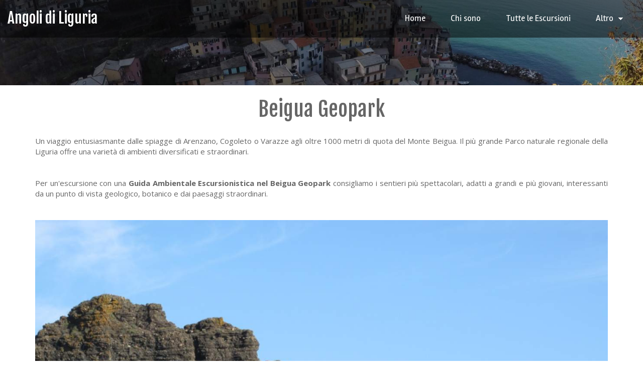

--- FILE ---
content_type: text/html
request_url: https://www.angolidiliguria.com/beigua-geopark.html
body_size: 3777
content:
<!DOCTYPE html>
<html>
<head> 
<meta http-equiv="Content-Type" content="text/html; charset=ISO-8859-1" /> 
<!-- some images in this website templates are from bigstockphoto.com. the images that come as part of the website design template cannot be resold or redistributed for use outside the web templates for any reason. --> 

<title>Beigua Geopark</title>
<meta name=keywords content="Beigua Geopark"/>
<meta name=description content="Beigua Geopark"/>
<link rel="icon" href="favicon.ico" type="image/x-icon" />

<meta name=viewport content='width=device-width, initial-scale=1'>
<link rel='canonical' href='http://www.angolidiliguria.com/beigua-geopark.html'><meta property='og:locale' content='en_US' />
<meta property='og:type' content='website' />
<meta property='og:title' content="Beigua Geopark-Angoli di Liguria">
<meta property='og:description' content="Beigua Geopark">
<meta property='og:image' content="http://www.angolidiliguria.com/">
<meta property='og:url' content="http://www.angolidiliguria.com/beigua-geopark.html">
<meta name='twitter:card' content='summary_large_image'>




<meta name="viewport" content="width=device-width, initial-scale=1">


<!--Temp-CSS-->
<link href="css/bootstrap.min.css" rel="stylesheet">
<link href="css/font-awesome.min.css" rel="stylesheet" type="text/css">
<link href="css/style.css" rel="stylesheet">
<style>body{visibility:hidden;}</style>
<!--//Temp-CSS-->

<!--Temp-JS--><!--//Temp-JS-->


<!--Tempbodybgbegin--><!--Tempbodybgend--> 
<link href='css/layout_style.css' rel='stylesheet' type='text/css' media='all' />
</head>
<body>
<p style='font-size:0; color:#fff; position:absolute; z-index:-10; top:0;' class=container>Beigua Geopark-Angoli di Liguria</p>




    <nav id="mainNav" class="navbar navbar-default navbar-fixed-top">
        <div class="container-fluid">
            
			<div style="float:left;" id="akmtitle" title='Angoli di Liguria'><h1 class="logo" href="#">Angoli di Liguria</h1>
			</div>
			
			
			
           <div class="top-menu nav" id="TempMainNav">
						<span class="menu"></span>
							<ul id="aktopnavig">
				
				<li><a href="index.htm" title="Home"><span>Home</span></a></li>
				
				<li><a href="chi-siamo.html" title="Chi sono"><span>Chi sono</span></a></li>
				
				<li><a href="contattaci.html" title="Tutte le Escursioni"><span>Tutte le Escursioni</span></a></li>
				
				<li><a class="page-scroll" href="#" onClick="return showMyMenu(1);">
					<span>Altro</span>
					<span class="downarror"> </span></a>
					<ul id="myMenu1" class="more_menu">
						
				<li><a href="modulo-di-richiesta.html" title="Contattaci"><span>Contattaci</span></a></li>
				
				<li><a href="escursioni-cinque-terre.html" title="Escursioni Cinque Terre"><span>Escursioni Cinque Terre</span></a></li>
				
				<li><a href="parco-regionale-di-portofino.html" title="Parco Regionale di Portofino"><span>Parco Regionale di Portofino</span></a></li>
				
				<li><a href="val-daveto.html" title="Val d'Aveto"><span>Val d'Aveto</span></a></li>
				
				<li><a href="sentiero-verde-azzurro.html" title="Sentiero Verde-Azzurro"><span>Sentiero Verde-Azzurro</span></a></li>
				
				<li><a href="beigua-geopark.html" title="Beigua Geopark"><span>Beigua Geopark</span></a></li>
				
				<li><a href="parco-dellantola.html" title="Parco dell'Antola"><span>Parco dell'Antola</span></a></li>
				
				<li><a href="alpi-liguri.html" title="Alpi Liguri"><span>Alpi Liguri</span></a></li>
				
				<li><a href="riviera-di-ponente.html" title="Riviera di Ponente"><span>Riviera di Ponente</span></a></li>
				
					</ul>
				</li>
				
			</ul>
            </div>
            
			
        </div>
    </nav>

	<div class="innerheader" id="akmibgimg" style="background-image:url('img/cinque-terre-sentieri-liguria.JPG');">

	</div>		
	
<div id="mesg_container" class="innermesg_container">
    <div class="hm_inner">
	<div><h3 id="akheadcont">Beigua Geopark</h3></div>
			<div class="container" id="akmsg1">
<center style="text-align: justify;"><span style="display: none;">&nbsp;</span><span style="display: none;">&nbsp;</span><span style="display: none;">&nbsp;</span><span style="display: none;">&nbsp;</span><span style="display: none;">&nbsp;</span><span style="display: none;">&nbsp;</span><span style="display: none;">&nbsp;</span><span style="display: none;">&nbsp;</span>Un viaggio entusiasmante dalle spiagge di Arenzano, Cogoleto o Varazze agli oltre 1000 metri di quota del Monte Beigua. Il più grande Parco naturale regionale della Liguria offre una varietà di ambienti diversificati e straordinari.<br />
<br />
<br />
Per un'escursione con una<strong> Guida Ambientale Escursionistica nel Beigua Geopark</strong> consigliamo i sentieri più spettacolari, adatti a grandi e più giovani, interessanti da un punto di vista geologico, botanico e dai paesaggi straordinari.&nbsp;<span style="display: none;">&nbsp;</span><br />
<br />
<br />
<img alt="beigua-val-gargassa-liguria" class="editor_img" id="beigua-val-gargassa-liguria.jpg" src="images/beigua-val-gargassa-liguria.jpg" style="opacity: 1; border-width: 0px; border-style: solid;" title="beigua-val-gargassa-liguria" />
<p style="text-align: center;"><br />
<br />
<span class="heading">Il Canyon della Val Gargassa </span></p>

<p> </p>

<p align="JUSTIFY"><span class="content-text-style-1">Uno dei luoghi più caratteristici e selvaggi dell’entroterra ligure: il piccolo e suggestivo canyon della Val Gargassa, scavato nel corso dei millenni dalle acque dell’omonimo torrente in un substrato di conglomerato. Questa piccola valle è forse la più selvaggia del nostro Appennino anche se il tracciato è sempre percorribile grazie alla creazione del sentiero naturalistico che segue il corso del torrente sul fondo del piccolo canyon. Il percorso, oltre all’interesse geologico, presenta anche testimoianze storiche: tocca un antico insediamento abbandonato che fu sede, intorno al secolo XIV, di una vetreria. Lungo l’itinerario inoltre si può osservare la flora estremamente specializzata degli ambienti rupestri.</span></p>

<p align="JUSTIFY"><img align="left" alt="GOPR2086" border="0" class="editor_img" id="GOPR2086.JPG" src="images/GOPR2086.JPG" style="opacity:1;" title="GOPR2086" /><br clear="all" />
 </p>

<p style="text-align: center;"><span class="heading">L'Alta Via dei Monti Liguri</span></p>

<p align="JUSTIFY"> </p>

<p align="JUSTIFY"><span class="content-text-style-1">Lungo la dorsale appenninica che si stacca dalla sommità del Monte Beigua verso est, si cammina sospesi tra cielo e mare circondati da peculiarità naturalistiche dovute ad un paesaggio plasmato, nel corso delle ere geologiche, dall’incontro delle Alpi con l’Appennino. Le vicende geologiche fanno da sfondo ad una serie di particolarità floristiche e geomorfologiche uniche che giustificano la fama internazionale di quest’area nonché il suo inserimento nella rete UNESCO Global Geoparks.</span></p>
<br />
<br />
 </center>
</div>
	</div>

 
<div class="footer">
	<div class="container">
		
		<div class="ftr_navi ftr">
		<nav class="botnav botnav_sub">
			<ul id="akbottomnavig">
				
				<li><a class="page-scroll" href="index.htm" title="Home"><span>Home</span></a></li>
				
				<li><a class="page-scroll" href="chi-siamo.html" title="Chi sono"><span>Chi sono</span></a></li>
				
				<li><a class="page-scroll" href="contattaci.html" title="Tutte le Escursioni"><span>Tutte le Escursioni</span></a></li>
				
				<li><a class="page-scroll" href="modulo-di-richiesta.html" title="Contattaci"><span>Contattaci</span></a></li>
				
				<li><a class="page-scroll" href="escursioni-cinque-terre.html" title="Escursioni Cinque Terre"><span>Escursioni Cinque Terre</span></a></li>
				
				<li><a class="page-scroll" href="parco-regionale-di-portofino.html" title="Parco Regionale di Portofino"><span>Parco Regionale di Portofino</span></a></li>
				
				<li><a class="page-scroll" href="val-daveto.html" title="Val d'Aveto"><span>Val d'Aveto</span></a></li>
				
				<li><a class="page-scroll" href="sentiero-verde-azzurro.html" title="Sentiero Verde-Azzurro"><span>Sentiero Verde-Azzurro</span></a></li>
				
				<li><a class="page-scroll" href="beigua-geopark.html" title="Beigua Geopark"><span>Beigua Geopark</span></a></li>
				
				<li><a class="page-scroll" href="parco-dellantola.html" title="Parco dell'Antola"><span>Parco dell'Antola</span></a></li>
				
				<li><a class="page-scroll" href="alpi-liguri.html" title="Alpi Liguri"><span>Alpi Liguri</span></a></li>
				
				<li><a class="page-scroll" href="riviera-di-ponente.html" title="Riviera di Ponente"><span>Riviera di Ponente</span></a></li>
				
				<li><a class="page-scroll" href="site_map.html" title="Mappa del sito"><span>Mappa del sito</span></a></li>
				
			</ul>
		</nav>
		</div>
		
		<div class="clearfix"> </div>
	</div>
</div>


<div class="contact-sec">
<div class="contact-info">
 
	
	
</div>


<div class="smedia">
	<ul>
<li class="c-social sm-facebook" onclick="window.open('https://www.facebook.com/groups/511271635688533/')" ></li><li class="c-social sm-email" onclick="window.open('mailto:apercivale@libero.it')" ></li><li class="c-social sm-instagram" onclick="window.open('https://www.instagram.com/meravigliedaveto/')" ></li>
	</ul>
</div>


<div class="contact-info">

	
	<div class="email" id="aktxtmail"><a href="mailto:apercivale@libero.it">apercivale@libero.it</a></div>
	
	
</div>
</div>

  
<div class="footer ftx">
	<div class="container" id="akusrftr">
		<div><div>&#10;<p>Copyright © 2019. www.www.angolidiliguria.com&nbsp; - Andrea Percivale GAE Liguria</p>&#10;</div>&#10;</div>
		<div class="clearfix"> </div>
	</div>	
</div>






</div>

<a href="#to-top" id="toTop" style="display: block;"> <span id="toTopHover" style="opacity: 1;"> </span></a>
<div id="HiddenTempData" style="display:none;">~title_mt~fixed~title_em_txt~fixed~</div>

<!--External-Temp-CSS-->
<!--External-Temp-JS--> 
<script src="js/jquery.min.js"></script> 

<script src="js/bootstrap.min.js"></script>
<script src="js/move-top.js"></script>
<script src="js/easing.js"></script>

<!-- script for menu -->
<script>
$("span.menu").click(function(){
	$(".top-menu ul").slideToggle("slow" , function(){
	});
});
</script>
<!-- //script for menu -->

<!-- Plugin JavaScript -->
<script src="js/scrollreveal.min.js"></script>

<script>
$(document).ready(function() {
	/*
	var defaults = {
	containerID: 'toTop', // fading element id
	containerHoverID: 'toTopHover', // fading element hover id
	scrollSpeed: 1200,
	easingType: 'linear' 
	};
	*/
	$().UItoTop({ easingType: 'easeOutQuart' });
});
</script>
<script src="js/navscript.js"></script>

<link href="https://fonts.googleapis.com/css?family=Anton|Fjalla+One|Norican|Open+Sans:300,300i,400,400i,600,600i,700,700i,800,800i|Qwigley|Rambla:400,400i,700,700i|Source+Sans+Pro:200,200i,300,300i,400,400i,600,600i,700,700i,900,900i&amp;subset=latin-ext" rel="stylesheet">
<script>$('body').css('visibility','visible');</script>
<script>function pText(n){document.body.innerHTML = n;}</script>
<script src='https://de.mobilesitedesigner.com/aruba/1001/navig.js'></script>

<!----google analytics//---->
<!-- Global site tag (gtag.js) - Google Analytics -->
<script async src="https://www.googletagmanager.com/gtag/js?id=UA-152704395-2"></script>
<script>
  window.dataLayer = window.dataLayer || [];
  function gtag(){dataLayer.push(arguments);}
  gtag('js', new Date());

  gtag('config', 'UA-152704395-2');
</script>
<!----/google analytics//---->
</body>
</html>


--- FILE ---
content_type: text/css
request_url: https://www.angolidiliguria.com/css/style.css
body_size: 8629
content:
html,body{height:100%;width:100%}body{font-family:"Open Sans","Helvetica Neue",Arial,sans-serif}hr.light{border-color:white}a{-webkit-transition:all 0.35s;-moz-transition:all 0.35s;transition:all 0.35s;color:#a4641d}a:hover,a:focus{color:#eb3812}h1,h2,h3,h4,h5,h6{font-family:'Fjalla One','Open Sans','Helvetica Neue',sans-serif,Arial,sans-serif}p{font-size:16px;line-height:1.5;margin-bottom:0px}.bg-primary{background-color:#a4641d}.bg-dark{background-color:#222;color:white}.text-faded{color:rgba(255,255,255,0.7)}section{padding:100px 0}aside{padding:50px 0}.no-padding{padding:0}.navbar-default{border-color:rgba(34, 34, 34, 0.05);font-family:'Source Sans Pro','Open Sans','Helvetica Neue',sans-serif,Arial,sans-serif;-webkit-transition:all 0.35s;-moz-transition:all 0.35s;transition:all 0.35s;background:rgba(0,0,0,0.5)}h1.logo{color:#fff;font-family:'Fjalla One',Arial,sans-serif;margin:0;line-height:1.8em;outline:0;font-size:2.1em;padding:10px 0;float:left}header{position:relative;width:100%;min-height:auto;background-position:top;text-align:center;color:white;min-height:898px;top:0;background-repeat:no-repeat;background-size:100%}header .header-content{position:relative;text-align:center;padding:100px 15px 100px;width:100%}header .header-content .header-content-inner h2{font-weight:400;margin-top:0;margin-bottom:0;text-shadow:2px 2px 5px #000;font-family:'Fjalla One',Arial,sans-serif}header .header-content .header-content-inner hr{margin:30px auto;border-top:none}header .header-content .header-content-inner p{font-weight:300;color:#fff;margin-bottom:50px;text-shadow:1px 1px 3px #000;max-width:80%;margin-left:auto;margin-right:auto;font-family:'Source Sans Pro',Arial,sans-serif}@media (min-width: 768px){header{}header .header-content{position:absolute;bottom:120px;-webkit-transform:translateY(-50%);-ms-transform:translateY(-50%);transform:translateY(-50%);padding:0 50px}header .header-content .header-content-inner{max-width:90%;margin-left:auto;margin-right:auto}}.section-heading{margin-top:0}.service-box{max-width:400px;margin:50px auto 0}@media (min-width: 992px){.service-box{margin:20px auto 0}}.banner{padding:0 !important}.banner-slide{position:relative}.banner-right{padding:1em 0 1em 2em}.banner-right h1{font-size:2.5em;font-weight:400;color:#000}.banner-right p{font-size:1em;color:#555;margin:1em 0 2em}#slider3{box-shadow:none;-moz-box-shadow:none;-webkit-box-shadow:none;margin:0 auto}.rslides_tabs{list-style:none;padding:0;background:rgba(0,0,0,.25);box-shadow:0 0 1px rgba(255,255,255,.3), inset 0 0 5px rgba(0,0,0,1.0);-moz-box-shadow:0 0 1px rgba(255,255,255,.3), inset 0 0 5px rgba(0,0,0,1.0);-webkit-box-shadow:0 0 1px rgba(255,255,255,.3), inset 0 0 5px rgba(0,0,0,1.0);font-size:18px;list-style:none;margin:0 auto 50px;max-width:540px;padding:10px 0;text-align:center;width:100%}.rslides_tabs li{display:inline;float:none;margin-right:1px}.rslides_tabs a{width:auto;line-height:20px;padding:9px 20px;height:auto;background:transparent;display:inline}.rslides_tabs li:first-child{margin-left:0}.rslides_tabs .rslides_here a{background:rgba(255,255,255,.1);color:#fff;font-weight:bold}.events{list-style:none}.callbacks_container{position:relative;float:left;width:100%}.callbacks{position:relative;list-style:none;overflow:hidden;width:100%;padding:0;margin:0}.callbacks li{position:absolute;width:100%;left:0;top:0}.callbacks img{position:relative;z-index:1;height:auto;border:0}.callbacks_nav{position:absolute;-webkit-tap-highlight-color:rgba(0,0,0,0);top:43%;left:0%;z-index:3;text-indent:-9999px;overflow:hidden;text-decoration:none;height:52px;width:52px;background:transparent url("../img/slider-icon.png") no-repeat -3px 0px;display:none}.callbacks_container .callbacks_nav:hover{display:block}.callbacks_nav:active{opacity:1.0}.callbacks_nav.next{left:auto;right:0%;background:url(../img/slider-icon.png)no-repeat -59px 0px}#slider3-pager a ,#slider4-pager a{display:inline-block}#slider3-pager span, #slider4-pager span{float:left}#slider3-pager span,#slider4-pager span{width:100px;height:1em;background:#fff;display:inline-block;border-radius:30em;opacity:0.6}#slider3-pager .rslides_here a , #slider4-pager .rslides_here a{background:#FFF;border-radius:30em;opacity:1}#slider3-pager a ,#slider4-pager a{padding:0}#slider3-pager li ,#slider4-pager li{display:inline-block}.rslides{position:relative;list-style:none;overflow:hidden;width:100%;padding:0;margin:0}.rslides li{-webkit-backface-visibility:hidden;position:absolute;display:none;width:100%;left:0;top:0}.rslides li{position:relative;display:block;float:left}.rslides img{height:auto;border:0}.callbacks_tabs{list-style:none;position:absolute;top:119%;z-index:111;left:46.5%;padding:0;margin:0}@media screen and (max-width: 600px){.callbacks_nav{top:47%}}.callbacks_tabs a{visibility:hidden}.callbacks_tabs a:after{content:"f111";font-size:0;font-family:FontAwesome,serif,tahoma,verdana,arial;visibility:visible;display:block;height:16px;border-radius:17px;width:17px;display:inline-block;background:white}.callbacks_here a:after{background:#E4BB07}.arrow-bullet{background-color:#a4641d;background-image:linear-gradient(to bottom, #a4641d 0%, #f47155 100%);background-size:100% auto;border-radius:50%;bottom:1.25em;box-shadow:0 0 20px rgba(0,0,0,0.5);cursor:pointer;height:3.75em;left:50%;margin-left:-1.875em;position:absolute;width:3.75em;z-index:98}.arrow-bullet.gray{background-color:#666;background-image:linear-gradient(to bottom, #666 0%, #464646 100%);background-size:100% auto}.arrow-bullet.animated{animation:1.5s ease 0s normal none 1 running bounce}.arrow-bullet .arrow{background-position:0 0;bottom:0;display:block;height:15px;left:0;margin:auto;position:absolute;right:0;top:0;width:12px}.arrow{background-image:url("../img/arrow.png");background-repeat:no-repeat}#toTop{display:none;text-decoration:none;position:fixed;bottom:14px;right:3%;overflow:hidden;width:40px;height:40px;border:none;text-indent:100%;background:url("../img/to-top1.png") no-repeat 0px 0px}.footer{}.ftr{margin-top:0em;padding:1em 0;width:100%;border-top:1px solid #a59d98}.ftr a{display:block;color:#848484;font-size:1em}.ftr a:hover{text-decoration:none;color:#fff}.get_in_touch h3, .ftr_navi h3{letter-spacing:2px;font-size:1.4em;margin-bottom: .5em;color:#fff}.ftr_navi.ftr ul{margin:0;padding:0;list-style:none}.ftr_navi ul li{display:block}.ftr_navi ul li a{display:block;color:#433830;font-size:1.1em;font-style:italic}.ftr_navi ul li a:hover, .get_in_touch a:hover, .ftr-logo p a:hover{text-decoration:none;color:#fff}.get_in_touch p{color:#848484;font-size:1em;padding:5px 0}.get_in_touch a{color:#848484;font-size:0.9em;text-decoration:none}.ftr-logo{margin-top:2em}.ftr-logo a h3{font-family:'Oswald',sans-serif,tahoma,verdana,arial;font-size:3em;color:#fff}.ftr-logo a:hover{text-decoration:none}.ftr-logo p{margin-top:1em;color:#848484;line-height:1.8em;font-size:0.95em}.ftr-logo p a{color:#fff}.botnav{display:table;text-align:center;margin:0 auto;color:#433830}.botnav ul{*zoom:1;list-style:none;margin:0;padding:0}.botnav ul:before, .botnav ul:after{content:"";display:table}.botnav ul:after{clear:both}.botnav ul>li{float:left;position:relative;text-align:left}.botnav a{display:block;padding:10px 20px 10px 20px;line-height:1.2em;color:#333}.botnav a span{position:relative;white-space:nowrap;overflow:hidden;text-overflow:ellipsis;float:left;height:30px}.botnav ul ul li a span{float:none;white-space:normal}.botnav a:hover{text-decoration:none;background:#1d1d1b;color:#fff}.botnav li ul{background:#a4641d;color:#fff}.botnav li ul li{width:100%}.botnav li ul a{border-bottom:1px solid #884000;color:#fff;text-align:left;padding:10px}.botnav li ul a:hover{background:#1d1d1b;color:#fff}.botnav_sub ul li:hover{background-color:#1d1d1b;color:#fff! important}.botnav_sub ul li:hover a{color:#fff}.botnav_sub ul > li:hover ul li{max-height:150px}.botnav_sub li ul{position:absolute;left:0;bottom:36px;z-index:1;color:#fff;width:200px}.botnav_sub li ul li{overflow:hidden;max-height:0;-webkit-transition:max-height 500ms ease;-moz-transition:max-height 500ms ease;-o-transition:max-height 500ms ease;transition:max-height 500ms ease}.top-menu{float:right;font-family:'Rambla','Helvetica Neue',Arial,sans-serif}.top-menu>ul>li{display:inline-block;position:relative}.top-menu > ul > li.active a{color:#fff;background:#a4641d}.top-menu> ul > li span img{vertical-align:middle}.top-menu>ul>li>a{color:#fff;display:block;font-size:1.3em;padding:25px;text-decoration:none}.top-menu>ul>li>a:hover{-webkit-transition:0.9s;-moz-transition:0.9s;-o-transition:0.9s;transition:0.9s;color:#fff}.top-menu > ul > li.active a:hover{background:#a4641d}span.menu{display:none}@media only screen and (max-width:768px){span.menu{display:block;cursor:pointer;margin:14px 10px;background-image:url("../img/nav.png");background-repeat:no-repeat;height:32px;width:32px}.top-menu{text-align:left}.top-menu ul{display:none}.top-menu ul li{font-size:14px;display:block}.top-menu ul li{display:block;float:none;margin:0em;border-bottom:none;border-right:none}.top-menu ul li{padding:6px 0 }.top-menu ul{margin:6px 0;z-index:999;position:absolute;width:91%;text-align:center}.top-menu>ul>li>a{display:block;font-size:1.1em;color:#fff;line-height:1.3em}}@media only screen and (max-width: 640px){.top-menu ul{width:90.5%}.top-menu ul li{padding:0px 0}span.menu{display:block;cursor:pointer;margin:8px}}.nav ul ul{display:none;top:0;z-index:10}.nav ul li:hover>ul{display:block}.nav ul{list-style:none;position:relative;margin:0;padding:0}.nav ul:after{content:"";clear:both;display:block}.nav ul li{float:left;padding:0}.nav ul li.active{}.nav ul li:hover{background:#a4641d}.nav ul li:hover a{color:#201500}.nav ul li a{display:block;text-decoration:none}.nav ul ul{padding:10px 5px;margin:0;position:absolute;top:100%}.nav ul ul li{float:none;position:relative;width:220px;background:#633601;color:#c59054}.nav ul ul li:first-child{border-radius:10px 10px 0 0}.nav ul ul li:last-child{border-radius:0 0 10px 10px}.nav ul ul li a{color:#fff;padding:10px 15px;text-align:left;font-size:20px}.nav ul ul li a:hover{color:#201500}.nav ul ul li:hover a{color:#201500}.nav ul ul ul{position:absolute;right:100%;top:0;padding:0 5px}.nav ul ul ul li a{color:#201500;padding:10px 15px;text-align:left;background:#a4641d}.nav ul ul ul li a:hover{color:#c59054;background:#633601}.more_menu{right:0}.nav ul ul li a span{margin-top:5px}.top-menu > ul > li > a .downarror{background-image:url("../img/marrow_over.png");background-repeat:no-repeat;background-position:97% 56%;display:inline-block;height:10px;width:10px;margin-left:5px}.top-menu > ul > li > a:hover .downarror{background-image:url("../img/marrow_over.png");background-repeat:no-repeat;background-position:97% 56%;display:inline-block;height:10px;width:10px}.nav ul li:hover .downarror{background-image:url("../img/marrow_over.png");background-repeat:no-repeat;background-position:97% 56%;display:inline-block;height:10px;width:10px}.nav ul ul li a .downarror{background-image:url("../img/marrow_over.png");background-repeat:no-repeat;background-position:97% 56%;display:inline-block;height:10px;width:10px;float:right}.nav ul ul li a:hover .downarror{background-image:url("../img/marrow_over.png");background-repeat:no-repeat;background-position:97% 56%;display:inline-block;height:10px;width:10px}.botnav ul > li a .bot_uparror{background-image:url("../img/uparrow_nor.png");background-repeat:no-repeat;background-position:97% 56%;display:inline-block;height:10px;width:10px;float:right;margin:5px 0 0 10px}.botnav > ul > li > a:hover .bot_uparror{background-image:url("../img/uparrow_over.png");background-repeat:no-repeat;background-position:97% 56%;display:inline-block;height:10px;width:10px}.botnav_sub ul li:hover .bot_uparror{background-image:url("../img/uparrow_over.png");background-repeat:no-repeat;background-position:97% 56%;display:inline-block;height:10px;width:10px}.topbanner{background-color:#a4641d;color:#fff;text-align:center}.ftx{color:#737374;padding:0.5em 1em}.ftx p,.ftx a,.ftx a:hover,.ftx p a,.ftx p a:hover{color:#aaa}.stm_main ul{list-style:none;margin:0;padding:0}.stm_main ul li a{font-weight:bold;font-size:16px;width:98%;white-space:nowrap;overflow:hidden;text-overflow:ellipsis;float:left}.stm_main ul ul li a{font-size:16px;font-weight:normal}.stm_main ul>li{display:inline-block;width:100%;padding:4px 0;margin-bottom:15px}.stm_main ul>li>ul>li{color:red;padding:5px 0;margin-bottom:0px}.stm_main{-webkit-column-count:4;-moz-column-count:4;-ms-column-count:4;-o-column-count:4;column-count:4;-webkit-column-gap:15px;-moz-column-gap:15px;-ms-column-gap:15px;-o-column-gap:15px;column-gap:15px;columns:4;padding:10px 30px}@media screen and (max-width: 767px){.stm_main{-webkit-column-count:2;-moz-column-count:2;-ms-column-count:2;-o-column-count:2;column-count:2;-webkit-column-gap:15px;-moz-column-gap:15px;-ms-column-gap:15px;-o-column-gap:15px;column-gap:15px;columns:2}}@media screen and (max-width: 480px){.stm_main{-webkit-column-count:1;-moz-column-count:1;-ms-column-count:1;-o-column-count:1;column-count:1;-webkit-column-gap:15px;-moz-column-gap:15px;-ms-column-gap:15px;-o-column-gap:15px;column-gap:15px;columns:1}}.mesg_container{min-height:400px}.innermesg_container{min-height:400px;background-color:#fff;position:relative;top:170px}.mesg_container h1, .innermesg_container h1{font-size:3em;color:#a4641d}.mesg_container h2, .innermesg_container h2{font-size:2.5em;color:#000}.mesg_container h1 a, .mesg_container h2 a, .mesg_container h3 a, .mesg_container p a, .mesg_container a,.innermesg_container h1 a, .innermesg_container h2 a, .innermesg_container h3 a, .innermesg_container p a, .innermesg_container a{cursor:pointer;text-decoration:underline}.mesg_container h1 a:hover, .mesg_container h2 a:hover, .mesg_container h3 a:hover, .mesg_container p a:hover, .mesg_container a:hover, .innermesg_container h1 a:hover, .innermesg_container h2 a:hover, .innermesg_container h3 a:hover, .innermesg_container p a:hover, .innermesg_container a:hover{text-decoration:none}.hm_mes1{background-color:#84644b;padding:3.5em 1em;margin-bottom:2em}.hm_mes1 h3{color:#fff;font-size:2.5em;margin:0}.hm_mes1 h4{color:#fff;font-size:1.5em}.hm_mes1 p{color:#fff;font-size:1em}.hm_mes2{padding:2.5em 0}.hm_mes2 h3{color:#a4641d;font-size:2.5em;margin-bottom: .5em}.hm_mes2 h4{color:#a4641d;font-size:2.5em;padding:0 0 10px;text-align:center}.hm_mes2 p{color:#666;font-size:1em}.hm_inner{padding:3.5em 0}.hm_inner h3{color:#666;font-size:40px;font-weight:normal}.hm_inner h4{color:#222;font-size:2em;padding:10px}.hm_inner p{color:#666;font-size:16px}.hm_inner{color:#666;font-size:16px}.cssvideodiv{width:100%;position:absolute;overflow:hidden}#akvideo{width:100%}.slider_video{}.video_tile{position:absolute;top:0;width:100%;z-index:99;padding:30em 0 0 0}.vdslidetxt{text-align:left;z-index:1;padding:0 10em}h1.logo>img{max-width:100%}.navbar-header{width:34%;overflow:hidden;height:70px}.banner-bottom-grids{}.banner-bottom-grid{text-align:center;width:20%;margin-bottom:1em}.banner-bottom-grids{padding:1.5em 0 3.5em 0}.banner-bottom-grids h3{font-family:"Fjalla One","Helvetica Neue",Arial,sans-serif;color:#666;font-size:2.8em;text-align:center;margin-bottom:1em;font-weight:normal}.banner-bottom-grid h4{color:#666;margin:1em 0 0 0;font-size:1.4em;padding:0 0 10px;text-align:center}.services-icon{background:#584a41;width:95px;height:95px;line-height:7em;margin:0 auto;border-radius:50%;-webkit-border-radius:50%;-ms-border-radius:50%;-moz-border-radius:50%;-o-border-radius:50%}.glyphicon{position:relative;top:1px;display:inline-block;font-family:'Glyphicons Halflings';font-style:normal;font-weight:normal;line-height:1;-webkit-font-smoothing:antialiased;-moz-osx-font-smoothing:grayscale}.glyphicon-pencil{font-size:3em;color:#a4641d}header{position:fixed}.mesg_container{min-height:400px;background-color:#fff;position:relative;top:898px}.footer,.email{position:relative}.hm_inner h3{text-align:center;margin:0 0 35px 0}.hm_inner h3::after{content:" ";height:0 !important;min-height:0 !important;width:25px;top:122px;left:312px;width:36px;height:5px;position:absolute;float:left}.w-separator{border-top:1px solid #e8e8e8;margin:25px 0 15px 0}.innerheader{position:fixed;width:100%;min-height:auto;background-position:center;text-align:center;color:white;min-height:180px;top:0;top:0;background-repeat:no-repeat;background-size:100%}.hm_inner{padding:2em 0}.title_list{background-color:#f4f4f3;padding:3em 4em}.title_history{padding:3em 4em}.title_history p{color:#84644b;line-height:45px;font-size:20px}.title_list ul{padding:0;margin:0}.title_list ul li{display:inline-block;font-family:Arial,Helvetica,sans-serif;width:24.5%;padding:0;vertical-align:top}.title_list img:hover{color:#d1d20e;transition: .5s all;-webkit-transition: .5s all;-moz-transition: .5s all;-o-transition: .5s all;-ms-transition: .5s all;opacity:0.7}.ourservice_title{color:#9e6b52;text-align:center;font-family:'Norican',Arial,Helvetica,sans-serif;font-size:30px;padding:10px}.ourservice_desc{color:#737374;text-align:center;font-family:'Open Sans',Arial,Helvetica,sans-serif;font-size:16px;padding:0 20px}.ab_title_list ul{padding:0;margin:0}.ab_title_list ul li{display:inline-block;width:33%;padding:10px;vertical-align:top}.ab_title_list img:hover{color:#d1d20e;transition: .5s all;-webkit-transition: .5s all;-moz-transition: .5s all;-o-transition: .5s all;-ms-transition: .5s all;opacity:0.7}.gallery-grids .thumbnail{border:none;padding:0;margin-bottom:2.5em;overflow:hidden}.caption.gallery-caption{padding:1.5em;border:1px dotted #444;text-align:center}.caption.gallery-caption h4{font-size:1.6em;margin:0 0 0.5em}.caption.gallery-caption p{font-size:1em;color:#555;line-height:1.6em}img.zoom-img{transform:scale(1, 1);-webkit-transform:scale(1, 1);-moz-transform:scale(1, 1);-ms-transform:scale(1, 1);-o-transform:scale(1, 1);transition-timing-function:ease-out;-webkit-transition-timing-function:ease-out;-moz-transition-timing-function:ease-out;-ms-transition-timing-function:ease-out;-o-transition-timing-function:ease-out;-webkit-transition-duration: .5s;-moz-transition-duration: .5s;-ms-transition-duration: .5s;-o-transition-duration: .5s}img.zoom-img:hover{transform:scale(1.08);-webkit-transform:scale(1.08);-moz-transform:scale(1.08);-ms-transform:scale(1.08);-o-transform:scale(1.08);-webkit-transition-timing-function:ease-in-out;-webkit-transition-duration:750ms;-moz-transition-timing-function:ease-in-out;-moz-transition-duration:750ms;-ms-transition-timing-function:ease-in-out;-o-transition-timing-function:ease-in-out;-ms-transition-duration:750ms;-o-transition-duration:750ms;overflow:hidden}.fancybox-skin{background-color:#5b5b5b !important}.fancybox-nav{width:10% !important}.b-link-stripe{position:relative;display:block;vertical-align:top;font-weight:300;overflow:hidden}.b-link-stripe .b-wrapper{position:absolute;width:100%;height:100%;top:0;left:0;text-align:center;overflow:hidden}.b-link-stripe .b-line{position:absolute;top:0;bottom:0;width:20%;transition:all 0.5s linear;-moz-transition:all 0.5s linear;-ms-transition:all 0.5s linear;-o-transition:all 0.5s linear;-webkit-transition:all 0.5s linear;opacity:0;visibility:hidden}img.img-responsive.glry-img{width:100%}header .header-content .header-content-inner hr{margin:10px auto}.banner-bottom-grid{float:left;position:relative;min-height:1px;padding-right:15px;padding-left:15px}.navbar-nav{font-family:'Rambla','Helvetica Neue',Arial,sans-serif}.qwig_txt{font-family:'Qwigley',cursive,Arial,sans-serif;color:#fff;font-size:50px;text-align:center;letter-spacing:3px}.smedia{display:table;text-align:center;margin:0 auto;color:#433830;padding:25px 0}.smedia ul{list-style:none;margin:0;padding:0}.smedia ul li{float:left;position:relative;text-align:left}.c-social{display:block;background-image:url(../img/social.png);background-position:no-repeat;margin:0 auto;width:19px;height:19px;margin:0 5px;cursor:pointer}.sm-facebook{background-position:-20px 0}.sm-facebook:hover{background-position:-20px -20px}.sm-twitter{background-position:0 0}.sm-twitter:hover{background-position:0 -20px}.sm-youtube{background-position:-60px 0}.sm-youtube:hover{background-position:-60px -20px}.sm-pinterest{background-position:-40px 0}.sm-pinterest:hover{background-position:-40px -20px}.sm-email{background-position:-120px 0}.sm-email:hover{background-position:-120px 20px}.sm-gplus{background-position:-160px 0}.sm-gplus:hover{background-position:-160px -20px}.sm-sms{}.sm-sharethis{background-position:-80px 0}.sm-sharethis:hover{background-position:-80px -20px}.sm-instagram{background-position:-140px 0}.sm-instagram:hover{background-position:-140px -20px}.sm-linkedin{background-position:-100px 0}.sm-linkedin:hover{background-position:-100px -20px}.contact-info{text-align:center}.ph-number{display:inline-block;padding:10px 0}.ph-number:after{content:"";padding:0px}.ph-number a{color:#9b9691;margin:0;text-decoration:none;font-style:italic}.email{display:inline-block;text-align:center;padding:10px 0}.email a{color:#9b9691;margin:0;text-decoration:none;font-style:italic}.hm_inner .title{font-size:2em}.contact-sec{display:table;width:100%;text-align:center;padding:20px 20px 20px 20px}.contact-info{display:inline-block;text-align:right;padding-left:0}.smedia{display:inline-block;text-align:left;padding:0 35px}.ph-number:before{content:"";padding:0 14px 0 17px;background-image:url(../img/social.png);background-position:no-repeat;margin:0 auto;width:19px;height:19px;background-position:-185px -8px}.email:before{content:"";padding:4px 17px;background-image:url(../img/social.png);background-position:no-repeat;margin:0 auto;width:20px;height:20px;background-position:-215px -4px}.top-menu>ul>li>a{font-size:24px}.nav ul ul li a{font-size:22px}.nav ul ul li a span{margin-top:10px}header .header-content .header-content-inner h2, .hm_inner h3{font-size:60px;line-height:52px}header .header-content .header-content-inner p{font-size:22px;line-height:52px;font-weight:400}.banner-bottom-grid h4{font-size:1.3em}.qwig_txt{font-size:60px;line-height:72px;letter-spacing:2px}.banner-bottom-grids h3{font-size:40px}.ourservice_title, .hm_inner h4, .hm_inner .title{font-size:34px}.ourservice_desc, .hm_inner p,.hm_inner{font-size:18px;line-height:24px}.title_history p{font-size:24px;line-height:48px}.ftr_navi ul li a{font-size:22px}.contact-info{font-size:18px}.hm_inner h4{color:#f05f40}.hm_inner p{margin:20px 0}@media screen and (max-width: 1400px){.top-menu>ul>li>a{font-size:18px}.nav ul ul li a{font-size:17px}header .header-content .header-content-inner h2, .hm_inner h3{font-size:45px;line-height:39px}header .header-content .header-content-inner p{font-size:18px;line-height:39px}.banner-bottom-grid h4{font-size:1.1em}.qwig_txt{font-size:45px;line-height:53px}.banner-bottom-grids h3{font-size:30px}.ourservice_title, .hm_inner h4, .hm_inner .title{font-size:25px}.ourservice_desc, .hm_inner p,.hm_inner{font-size:16px;line-height:22px}.title_history p{font-size:18px;line-height:36px}.ftr_navi ul li a{font-size:18px}.contact-info{font-size:16px}.ph-number::before{background-position:-185px -10px}.email::before{background-position:-215px -6px}}@media screen and (max-width: 1300px){.top-menu>ul>li>a{font-size:17px}.nav ul ul li a{font-size:16px}header .header-content .header-content-inner h2, .hm_inner h3{font-size:41px;line-height:36px}header .header-content .header-content-inner p{font-size:17px;line-height:36px}.banner-bottom-grid h4{font-size:1em}.qwig_txt{font-size:41px;line-height:50px}.banner-bottom-grids h3{font-size:28px}.ourservice_title, .hm_inner h4, .hm_inner .title{font-size:23px}.ourservice_desc, .hm_inner p,.hm_inner{font-size:15px;line-height:21px}.title_history p{font-size:17px;line-height:33px}.ftr_navi ul li a{font-size:17px}.contact-info{font-size:16px}}@media screen and (max-width: 1200px){.top-menu>ul>li>a{font-size:16px}.nav ul ul li a{font-size:15px}header .header-content .header-content-inner h2, .hm_inner h3{font-size:38px;line-height:33px}header .header-content .header-content-inner p{font-size:16px;line-height:33px}.banner-bottom-grid h4{font-size:1em}.qwig_txt{font-size:38px;line-height:46px}.banner-bottom-grids h3{font-size:25px}.ourservice_title, .hm_inner h4, .hm_inner .title{font-size:22px}.ourservice_desc, .hm_inner p,.hm_inner{font-size:14px;line-height:20px}.title_history p{font-size:16px;line-height:31px}.ftr_navi ul li a{font-size:16px}.contact-info{font-size:16px}}@media screen and (max-width: 1100px){.top-menu>ul>li>a{font-size:15px}.nav ul ul li a{font-size:14px}header .header-content .header-content-inner h2, .hm_inner h3{font-size:35px;line-height:30px}header .header-content .header-content-inner p{font-size:15px;line-height:30px}.banner-bottom-grid h4{font-size: .9em}.qwig_txt{font-size:35px;line-height:42px}.banner-bottom-grids h3{font-size:23px}.ourservice_title, .hm_inner h4, .hm_inner .title{font-size:21px}.ourservice_desc, .hm_inner p,.hm_inner{font-size:14px;line-height:20px}.title_history p{font-size:15px;line-height:28px}.ftr_navi ul li a{font-size:15px}.contact-info{font-size:15px}}@media screen and (max-width: 1024px){.top-menu>ul>li>a{font-size:14px}.nav ul ul li a{font-size:14px}header .header-content .header-content-inner h2, .hm_inner h3{font-size:33px;line-height:28px}header .header-content .header-content-inner p{font-size:14px;line-height:28px}.banner-bottom-grid h4{font-size: .9em}.qwig_txt{font-size:33px;line-height:39px}.banner-bottom-grids h3{font-size:22px}.ourservice_title, .hm_inner h4, .hm_inner .title{font-size:20px}.ourservice_desc, .hm_inner p,.hm_inner{font-size:14px;line-height:20px}.title_history p{font-size:14px;line-height:26px}.ftr_navi ul li a{font-size:14px}.contact-info{font-size:14px}.ph-number::before{background-position:-185px -12px}.email::before{background-position:-215px -8px}}@media screen and (max-width: 992px){.top-menu>ul>li>a{font-size:14px}.nav ul ul li a{font-size:14px}header .header-content .header-content-inner h2, .hm_inner h3{font-size:33px;line-height:28px}header .header-content .header-content-inner p{font-size:14px;line-height:28px}.banner-bottom-grid h4{font-size: .9em}.qwig_txt{font-size:33px;line-height:39px}.banner-bottom-grids h3{font-size:22px}.ourservice_title, .hm_inner h4, .hm_inner .title{font-size:20px}.ourservice_desc, .hm_inner p,.hm_inner{font-size:14px;line-height:20px}.title_history p{font-size:14px;line-height:26px}.ftr_navi ul li a{font-size:14px}.contact-info{font-size:14px}}@media screen and (max-width: 768px){.top-menu{float:right}.nav ul{display:none}.nav ul{right:0;left:0;width:100%;background:rgba(0, 0, 0, 0.7)}.nav ul ul{width:100%;display:block! important;margin-top:0;position:relative;background:transparent;padding:0}.nav ul li{float:none}.nav ul ul li{width:100%;margin:0;padding:0}.nav ul{padding-bottom:0;position:absolute}.nav ul ul ul{right:0;position:relative;background:transparent}.nav ul li:hover{background:#a4641d;color:#fff}.nav ul li:hover a{color:#fff}.nav ul li:hover a:hover{color:#fff}.nav ul li a{padding:10px 15px;margin:0 !important;border-bottom:1px solid #666;text-align:left;font-size:20px}.top-menu > ul > li > a:hover .downarror{float:right}.top-menu>ul>li>a{border-bottom:1px solid #5f5f5f}.nav ul ul li a{border-bottom:1px solid #1d1d1b;background:#a4641d;padding:5px 20px;color:#fff}.nav ul ul li a:hover{background:#1d1d1b}.nav ul ul ul li a{border-bottom:1px solid #1d1d1b;background:#633601;padding:5px 20px;color:#fff}.nav ul li:hover .downarror{height:10px;width:10px}.nav ul ul li:hover .downarror{height:20px;width:20px}.nav ul ul li a .downarror{height:20px!important;width:20px!important}.nav ul ul li a:hover .downarror{height:20px;width:20px}.content_img{float:none;margin:0;width:100%}.editor_img{width:100%}.botnav ul>li{width:33%}.navigation{float:none}.mainnav ul ul li a span{margin-top:0px}.top-menu > ul > li > a .downarror{float:right;margin-top:10px}.hm_inner h3{font-size:35px}.hm_inner .title, .hm_inner h4, .banner-bottom-grids h3{font-size:28px}.hm_inner p,.hm_inner{font-size:15px}.botnav ul>li{width:33%}header .header-content .header-content-inner h2, .hm_inner h3{font-size:24px;line-height:21px}header .header-content .header-content-inner p{font-size:13px;line-height:21px}.banner-bottom-grid h4{font-size: .8em}.qwig_txt{font-size:24px;line-height:29px}.banner-bottom-grids h3{font-size:16px}.ourservice_title, .hm_inner h4, .hm_inner .title{font-size:16px}.ourservice_desc, .hm_inner p,.hm_inner{font-size:13px;line-height:19px;padding:0px 20px 10px}.title_history p{font-size:13px;line-height:24px}.ftr_navi ul li a{font-size:13px}.contact-info{font-size:13px}.title_history{padding:0em 4em}.hm_inner{padding:2em 0}.hm_inner p{padding:0}}@media screen and (max-width: 600px){.arrow-bullet,.callbacks_nav{display:none}.botnav ul>li{width:50%}header .header-content .header-content-inner h2, .hm_inner h3{font-size:22px;line-height:22px}header .header-content .header-content-inner p{font-size:13px;line-height:19px}.banner-bottom-grid h4{font-size: .8em}.qwig_txt{font-size:22px;line-height:27px}.banner-bottom-grids h3{font-size:16px}.ourservice_title, .hm_inner h4, .hm_inner .title{font-size:16px}.ourservice_desc, .hm_inner p,.hm_inner{font-size:13px;line-height:19px;padding:0px 20px 10px}.title_history p{font-size:13px;line-height:24px}.ftr_navi ul li a{font-size:13px}.contact-info{font-size:13px}.hm_inner{padding:2em 0}.hm_inner p{padding:0}}@media screen and (max-width: 480px){header .header-content{padding:80px 15px 40px}header .header-content .header-content-inner p{margin-bottom:0px;margin-top: .5em;max-width:100%}header .header-content .header-content-inner h2, .hm_inner h3{font-size:20px;line-height:20px}header .header-content .header-content-inner p{font-size:13px;line-height:18px}.banner-bottom-grid h4{font-size: .8em}.qwig_txt{font-size:20px;line-height:25px}.banner-bottom-grids h3{font-size:16px}.ourservice_title, .hm_inner h4, .hm_inner .title{font-size:16px}.ourservice_desc, .hm_inner p,.hm_inner{font-size:13px;line-height:19px;padding:0px 20px 10px}.title_history p{font-size:13px;line-height:24px}.ftr_navi ul li a{font-size:13px}.contact-info{font-size:13px}.hm_inner{padding:2em 0}.hm_inner p{padding:0}h1.logo{font-size:1.1em}}@media screen and (max-width: 400px){h1.logo{width:75%}.botnav ul>li{width:100%}}@media (min-width: 2000px){.container{width:80%}}@media (max-width: 1440px){header{min-height:645px}}@media (max-width: 1336px){header{min-height:640px}}@media (max-width: 1280px){header{min-height:700px}}@media (max-width: 1200px){header{min-height:675px}}@media (max-width: 1100px){header{min-height:620px}}@media (max-width: 1024px){header{min-height:560px}}@media (max-width: 992px){header{min-height:558px}}@media (max-width: 991px){header{min-height:556px}.banner-bottom-grid{width:100%;margin:0 auto 2em}}@media (max-width: 900px){header{min-height:505px}}@media (max-width: 850px){header{min-height:477px}}@media (max-width: 800px){header{min-height:449px}}@media (max-width: 768px){header{min-height:418px}.hm_mes2{padding:2em 0}}@media (max-width: 736px){header{min-height:413px}}@media (max-width: 700px){header{min-height:393px}}@media (max-width: 640px){header{min-height:359px}.banner-bottom-grids{}}@media (max-width: 600px){header{min-height:337px}header .header-content .header-content-inner hr{margin:15px auto}.hm_mes2{padding:1em 0}.botnav ul>li{width:100%}}@media (max-width: 480px){.banner-bottom-grids{}.banner-bottom-grid{padding-left:0;padding-right:0}header{min-height:270px}.hm_mes2{padding:0em 0}header .header-content .header-content-inner hr{display:none}.contact-sec{display:block}.contact-info{text-align:center;display:table;width:100%}.smedia{display:table;margin:1em auto;width:auto;text-align:center}}@media (max-width: 440px){header{min-height:247px}}@media (max-width: 400px){header{min-height:225px}}@media (max-width: 320px){header{min-height:180px}.banner-bottom-grid{padding-left:0;padding-right:0}.banner-bottom-grid{width:100%}}@media (min-width: 768px){.navbar-default.affix{border-color:rgba(0, 0, 0, 1);background-color:rgba(0, 0, 0, 0.8)}.botnav_sub li ul{width:100%}}@media (max-width: 1440px){.mesg_container{top:645px}}@media (max-width: 1400px){.mesg_container{top:645px}}@media (max-width: 1336px){.mesg_container{top:640px}}@media (max-width: 1280px){.mesg_container{top:700px}}@media (max-width: 1200px){.mesg_container{top:675px}}@media (max-width: 1100px){.mesg_container{top:620px}}@media (max-width: 1024px){.mesg_container{top:560px}}@media (max-width: 992px){.mesg_container{top:558px}.banner-bottom-grid{width:33.33%}.title_list ul li{width:49%}.ab_title_list ul li{width:99%}}@media (max-width: 900px){.mesg_container{top:505px}}@media (max-width: 850px){.mesg_container{top:477px}}@media (max-width: 800px){.mesg_container{top:449px}}@media (max-width: 768px){.mesg_container{top:418px}}@media (max-width: 736px){.mesg_container{top:413px}}@media (max-width: 700px){.mesg_container{top:393px}}@media (max-width: 640px){.mesg_container{top:359px}}@media (max-width: 600px){.mesg_container{top:337px}}@media (max-width: 480px){.mesg_container{top:270px}.title_list ul li{width:99%}}@media (max-width: 440px){.mesg_container{top:247px}}@media (max-width: 400px){.mesg_container{top:225px}}@media (max-width: 320px){.mesg_container{top:180px}}.heading{text-align:left;color:#a4641d;font-size:2.5em;font-weight:600;font-family:'Open Sans',sans-serif,tahoma,verdana,arial}.sub-heading{color:#222;font-size:1.5em;font-weight:600;line-height:1.35em;font-family:'Open Sans',sans-serif,tahoma,verdana,arial}.minor-heading{color:#a4641d;font-size:1.3em;font-weight:600;font-family:'Open Sans',sans-serif,tahoma,verdana,arial}.content-text-style-1{color:#666;font-size:1em;font-family:'Open Sans',sans-serif,tahoma,verdana,arial}.content-text-style-2{color:#000;font-size:1em;font-family:'Open Sans',sans-serif,tahoma,verdana,arial}.animated{animation-duration:1s;animation-fill-mode:both}.animated.infinite{animation-iteration-count:infinite}.animated.hinge{animation-duration:2s}.animated.flipOutX,.animated.flipOutY,.animated.bounceIn,.animated.bounceOut{animation-duration: .75s}@keyframes bounce{from,20%,53%,80%,to{animation-timing-function:cubic-bezier(0.215,0.610,0.355,1.000);transform:translate3d(0,0,0)}40%,43%{animation-timing-function:cubic-bezier(0.755,0.050,0.855,0.060);transform:translate3d(0,-30px,0)}70%{animation-timing-function:cubic-bezier(0.755,0.050,0.855,0.060);transform:translate3d(0,-15px,0)}90%{transform:translate3d(0,-4px,0)}}.bounce{animation-name:bounce;transform-origin:center bottom}@keyframes flash{from,50%,to{opacity:1}25%,75%{opacity:0}}.flash{animation-name:flash}@keyframes pulse{from{transform:scale3d(1,1,1)}50%{transform:scale3d(1.05,1.05,1.05)}to{transform:scale3d(1,1,1)}}.pulse{animation-name:pulse}@keyframes rubberBand{from{transform:scale3d(1,1,1)}30%{transform:scale3d(1.25,0.75,1)}40%{transform:scale3d(0.75,1.25,1)}50%{transform:scale3d(1.15,0.85,1)}65%{transform:scale3d(.95,1.05,1)}75%{transform:scale3d(1.05,.95,1)}to{transform:scale3d(1,1,1)}}.rubberBand{animation-name:rubberBand}@keyframes shake{from,to{transform:translate3d(0,0,0)}10%,30%,50%,70%,90%{transform:translate3d(-10px,0,0)}20%,40%,60%,80%{transform:translate3d(10px,0,0)}}.shake{animation-name:shake}@keyframes headShake{0%{transform:translateX(0)}6.5%{transform:translateX(-6px) rotateY(-9deg)}18.5%{transform:translateX(5px) rotateY(7deg)}31.5%{transform:translateX(-3px) rotateY(-5deg)}43.5%{transform:translateX(2px) rotateY(3deg)}50%{transform:translateX(0)}}.headShake{animation-timing-function:ease-in-out;animation-name:headShake}@keyframes swing{20%{transform:rotate3d(0,0,1,15deg)}40%{transform:rotate3d(0,0,1,-10deg)}60%{transform:rotate3d(0,0,1,5deg)}80%{transform:rotate3d(0,0,1,-5deg)}to{transform:rotate3d(0,0,1,0deg)}}.swing{transform-origin:top center;animation-name:swing}@keyframes tada{from{transform:scale3d(1,1,1)}10%,20%{transform:scale3d(.9, .9, .9) rotate3d(0,0,1,-3deg)}30%,50%,70%,90%{transform:scale3d(1.1, 1.1, 1.1) rotate3d(0,0,1,3deg)}40%,60%,80%{transform:scale3d(1.1, 1.1, 1.1) rotate3d(0,0,1,-3deg)}to{transform:scale3d(1,1,1)}}.tada{animation-name:tada}@keyframes wobble{from{transform:none}15%{transform:translate3d(-25%, 0, 0) rotate3d(0,0,1,-5deg)}30%{transform:translate3d(20%, 0, 0) rotate3d(0,0,1,3deg)}45%{transform:translate3d(-15%, 0, 0) rotate3d(0,0,1,-3deg)}60%{transform:translate3d(10%, 0, 0) rotate3d(0,0,1,2deg)}75%{transform:translate3d(-5%, 0, 0) rotate3d(0,0,1,-1deg)}to{transform:none}}.wobble{animation-name:wobble}@keyframes jello{from,11.1%,to{transform:none}22.2%{transform:skewX(-12.5deg) skewY(-12.5deg)}33.3%{transform:skewX(6.25deg) skewY(6.25deg)}44.4%{transform:skewX(-3.125deg) skewY(-3.125deg)}55.5%{transform:skewX(1.5625deg) skewY(1.5625deg)}66.6%{transform:skewX(-0.78125deg) skewY(-0.78125deg)}77.7%{transform:skewX(0.390625deg) skewY(0.390625deg)}88.8%{transform:skewX(-0.1953125deg) skewY(-0.1953125deg)}}.jello{animation-name:jello;transform-origin:center}@keyframes bounceIn{from,20%,40%,60%,80%,to{animation-timing-function:cubic-bezier(0.215,0.610,0.355,1.000)}0%{opacity:0;transform:scale3d(.3,.3,.3)}20%{transform:scale3d(1.1,1.1,1.1)}40%{transform:scale3d(.9,.9,.9)}60%{opacity:1;transform:scale3d(1.03,1.03,1.03)}80%{transform:scale3d(.97,.97,.97)}to{opacity:1;transform:scale3d(1,1,1)}}.bounceIn{animation-name:bounceIn}@keyframes bounceInDown{from,60%,75%,90%,to{animation-timing-function:cubic-bezier(0.215,0.610,0.355,1.000)}0%{opacity:0;transform:translate3d(0,-3000px,0)}60%{opacity:1;transform:translate3d(0,25px,0)}75%{transform:translate3d(0,-10px,0)}90%{transform:translate3d(0,5px,0)}to{transform:none}}.bounceInDown{animation-name:bounceInDown}@keyframes bounceInLeft{from,60%,75%,90%,to{animation-timing-function:cubic-bezier(0.215,0.610,0.355,1.000)}0%{opacity:0;transform:translate3d(-3000px,0,0)}60%{opacity:1;transform:translate3d(25px,0,0)}75%{transform:translate3d(-10px,0,0)}90%{transform:translate3d(5px,0,0)}to{transform:none}}.bounceInLeft{animation-name:bounceInLeft}@keyframes bounceInRight{from,60%,75%,90%,to{animation-timing-function:cubic-bezier(0.215,0.610,0.355,1.000)}from{opacity:0;transform:translate3d(3000px,0,0)}60%{opacity:1;transform:translate3d(-25px,0,0)}75%{transform:translate3d(10px,0,0)}90%{transform:translate3d(-5px,0,0)}to{transform:none}}.bounceInRight{animation-name:bounceInRight}@keyframes bounceInUp{from,60%,75%,90%,to{animation-timing-function:cubic-bezier(0.215,0.610,0.355,1.000)}from{opacity:0;transform:translate3d(0,3000px,0)}60%{opacity:1;transform:translate3d(0,-20px,0)}75%{transform:translate3d(0,10px,0)}90%{transform:translate3d(0,-5px,0)}to{transform:translate3d(0,0,0)}}.bounceInUp{animation-name:bounceInUp}@keyframes bounceOut{20%{transform:scale3d(.9,.9,.9)}50%,55%{opacity:1;transform:scale3d(1.1,1.1,1.1)}to{opacity:0;transform:scale3d(.3,.3,.3)}}.bounceOut{animation-name:bounceOut}@keyframes bounceOutDown{20%{transform:translate3d(0,10px,0)}40%,45%{opacity:1;transform:translate3d(0,-20px,0)}to{opacity:0;transform:translate3d(0,2000px,0)}}.bounceOutDown{animation-name:bounceOutDown}@keyframes bounceOutLeft{20%{opacity:1;transform:translate3d(20px,0,0)}to{opacity:0;transform:translate3d(-2000px,0,0)}}.bounceOutLeft{animation-name:bounceOutLeft}@keyframes bounceOutRight{20%{opacity:1;transform:translate3d(-20px,0,0)}to{opacity:0;transform:translate3d(2000px,0,0)}}.bounceOutRight{animation-name:bounceOutRight}@keyframes bounceOutUp{20%{transform:translate3d(0,-10px,0)}40%,45%{opacity:1;transform:translate3d(0,20px,0)}to{opacity:0;transform:translate3d(0,-2000px,0)}}.bounceOutUp{animation-name:bounceOutUp}@keyframes fadeIn{from{opacity:0}to{opacity:1}}.fadeIn{animation-name:fadeIn}@keyframes fadeInDown{from{opacity:0;transform:translate3d(0,-100%,0)}to{opacity:1;transform:none}}.fadeInDown{animation-name:fadeInDown}@keyframes fadeInDownBig{from{opacity:0;transform:translate3d(0,-2000px,0)}to{opacity:1;transform:none}}.fadeInDownBig{animation-name:fadeInDownBig}@keyframes fadeInLeft{from{opacity:0;transform:translate3d(-100%,0,0)}to{opacity:1;transform:none}}.fadeInLeft{animation-name:fadeInLeft}@keyframes fadeInLeftBig{from{opacity:0;transform:translate3d(-2000px,0,0)}to{opacity:1;transform:none}}.fadeInLeftBig{animation-name:fadeInLeftBig}@keyframes fadeInRight{from{opacity:0;transform:translate3d(100%,0,0)}to{opacity:1;transform:none}}.fadeInRight{animation-name:fadeInRight}@keyframes fadeInRightBig{from{opacity:0;transform:translate3d(2000px,0,0)}to{opacity:1;transform:none}}.fadeInRightBig{animation-name:fadeInRightBig}@keyframes fadeInUp{from{opacity:0;transform:translate3d(0,100%,0)}to{opacity:1;transform:none}}.fadeInUp{animation-name:fadeInUp}@keyframes fadeInUpBig{from{opacity:0;transform:translate3d(0,2000px,0)}to{opacity:1;transform:none}}.fadeInUpBig{animation-name:fadeInUpBig}@keyframes fadeOut{from{opacity:1}to{opacity:0}}.fadeOut{animation-name:fadeOut}@keyframes fadeOutDown{from{opacity:1}to{opacity:0;transform:translate3d(0,100%,0)}}.fadeOutDown{animation-name:fadeOutDown}@keyframes fadeOutDownBig{from{opacity:1}to{opacity:0;transform:translate3d(0,2000px,0)}}.fadeOutDownBig{animation-name:fadeOutDownBig}@keyframes fadeOutLeft{from{opacity:1}to{opacity:0;transform:translate3d(-100%,0,0)}}.fadeOutLeft{animation-name:fadeOutLeft}@keyframes fadeOutLeftBig{from{opacity:1}to{opacity:0;transform:translate3d(-2000px,0,0)}}.fadeOutLeftBig{animation-name:fadeOutLeftBig}@keyframes fadeOutRight{from{opacity:1}to{opacity:0;transform:translate3d(100%,0,0)}}.fadeOutRight{animation-name:fadeOutRight}@keyframes fadeOutRightBig{from{opacity:1}to{opacity:0;transform:translate3d(2000px,0,0)}}.fadeOutRightBig{animation-name:fadeOutRightBig}@keyframes fadeOutUp{from{opacity:1}to{opacity:0;transform:translate3d(0,-100%,0)}}.fadeOutUp{animation-name:fadeOutUp}@keyframes fadeOutUpBig{from{opacity:1}to{opacity:0;transform:translate3d(0,-2000px,0)}}.fadeOutUpBig{animation-name:fadeOutUpBig}@keyframes flip{from{transform:perspective(400px) rotate3d(0,1,0,-360deg);animation-timing-function:ease-out}40%{transform:perspective(400px) translate3d(0, 0, 150px) rotate3d(0,1,0,-190deg);animation-timing-function:ease-out}50%{transform:perspective(400px) translate3d(0, 0, 150px) rotate3d(0,1,0,-170deg);animation-timing-function:ease-in}80%{transform:perspective(400px) scale3d(.95,.95,.95);animation-timing-function:ease-in}to{transform:perspective(400px);animation-timing-function:ease-in}}.animated.flip{-webkit-backface-visibility:visible;backface-visibility:visible;animation-name:flip}@keyframes flipInX{from{transform:perspective(400px) rotate3d(1,0,0,90deg);animation-timing-function:ease-in;opacity:0}40%{transform:perspective(400px) rotate3d(1,0,0,-20deg);animation-timing-function:ease-in}60%{transform:perspective(400px) rotate3d(1,0,0,10deg);opacity:1}80%{transform:perspective(400px) rotate3d(1,0,0,-5deg)}to{transform:perspective(400px)}}.flipInX{-webkit-backface-visibility:visible !important;backface-visibility:visible !important;animation-name:flipInX}@keyframes flipInY{from{transform:perspective(400px) rotate3d(0,1,0,90deg);animation-timing-function:ease-in;opacity:0}40%{transform:perspective(400px) rotate3d(0,1,0,-20deg);animation-timing-function:ease-in}60%{transform:perspective(400px) rotate3d(0,1,0,10deg);opacity:1}80%{transform:perspective(400px) rotate3d(0,1,0,-5deg)}to{transform:perspective(400px)}}.flipInY{-webkit-backface-visibility:visible !important;backface-visibility:visible !important;animation-name:flipInY}@keyframes flipOutX{from{transform:perspective(400px)}30%{transform:perspective(400px) rotate3d(1,0,0,-20deg);opacity:1}to{transform:perspective(400px) rotate3d(1,0,0,90deg);opacity:0}}.flipOutX{animation-name:flipOutX;-webkit-backface-visibility:visible !important;backface-visibility:visible !important}@keyframes flipOutY{from{transform:perspective(400px)}30%{transform:perspective(400px) rotate3d(0,1,0,-15deg);opacity:1}to{transform:perspective(400px) rotate3d(0,1,0,90deg);opacity:0}}.flipOutY{-webkit-backface-visibility:visible !important;backface-visibility:visible !important;animation-name:flipOutY}@keyframes lightSpeedIn{from{transform:translate3d(100%, 0, 0) skewX(-30deg);opacity:0}60%{transform:skewX(20deg);opacity:1}80%{transform:skewX(-5deg);opacity:1}to{transform:none;opacity:1}}.lightSpeedIn{animation-name:lightSpeedIn;animation-timing-function:ease-out}@keyframes lightSpeedOut{from{opacity:1}to{transform:translate3d(100%, 0, 0) skewX(30deg);opacity:0}}.lightSpeedOut{animation-name:lightSpeedOut;animation-timing-function:ease-in}@keyframes rotateIn{from{transform-origin:center;transform:rotate3d(0,0,1,-200deg);opacity:0}to{transform-origin:center;transform:none;opacity:1}}.rotateIn{animation-name:rotateIn}@keyframes rotateInDownLeft{from{transform-origin:left bottom;transform:rotate3d(0,0,1,-45deg);opacity:0}to{transform-origin:left bottom;transform:none;opacity:1}}.rotateInDownLeft{animation-name:rotateInDownLeft}@keyframes rotateInDownRight{from{transform-origin:right bottom;transform:rotate3d(0,0,1,45deg);opacity:0}to{transform-origin:right bottom;transform:none;opacity:1}}.rotateInDownRight{animation-name:rotateInDownRight}@keyframes rotateInUpLeft{from{transform-origin:left bottom;transform:rotate3d(0,0,1,45deg);opacity:0}to{transform-origin:left bottom;transform:none;opacity:1}}.rotateInUpLeft{animation-name:rotateInUpLeft}@keyframes rotateInUpRight{from{transform-origin:right bottom;transform:rotate3d(0,0,1,-90deg);opacity:0}to{transform-origin:right bottom;transform:none;opacity:1}}.rotateInUpRight{animation-name:rotateInUpRight}@keyframes rotateOut{from{transform-origin:center;opacity:1}to{transform-origin:center;transform:rotate3d(0,0,1,200deg);opacity:0}}.rotateOut{animation-name:rotateOut}@keyframes rotateOutDownLeft{from{transform-origin:left bottom;opacity:1}to{transform-origin:left bottom;transform:rotate3d(0,0,1,45deg);opacity:0}}.rotateOutDownLeft{animation-name:rotateOutDownLeft}@keyframes rotateOutDownRight{from{transform-origin:right bottom;opacity:1}to{transform-origin:right bottom;transform:rotate3d(0,0,1,-45deg);opacity:0}}.rotateOutDownRight{animation-name:rotateOutDownRight}@keyframes rotateOutUpLeft{from{transform-origin:left bottom;opacity:1}to{transform-origin:left bottom;transform:rotate3d(0,0,1,-45deg);opacity:0}}.rotateOutUpLeft{animation-name:rotateOutUpLeft}@keyframes rotateOutUpRight{from{transform-origin:right bottom;opacity:1}to{transform-origin:right bottom;transform:rotate3d(0,0,1,90deg);opacity:0}}.rotateOutUpRight{animation-name:rotateOutUpRight}@keyframes hinge{0%{transform-origin:top left;animation-timing-function:ease-in-out}20%,60%{transform:rotate3d(0, 0, 1, 80deg);transform-origin:top left;animation-timing-function:ease-in-out}40%,80%{transform:rotate3d(0, 0, 1, 60deg);transform-origin:top left;animation-timing-function:ease-in-out;opacity:1}to{transform:translate3d(0,700px,0);opacity:0}}.hinge{animation-name:hinge}@keyframes jackInTheBox{from{opacity:0;transform:scale(0.1) rotate(30deg);transform-origin:center bottom}50%{transform:rotate(-10deg)}70%{transform:rotate(3deg)}to{opacity:1;transform:scale(1)}}.jackInTheBox{animation-name:jackInTheBox}@keyframes rollIn{from{opacity:0;transform:translate3d(-100%, 0, 0) rotate3d(0,0,1,-120deg)}to{opacity:1;transform:none}}.rollIn{animation-name:rollIn}@keyframes rollOut{from{opacity:1}to{opacity:0;transform:translate3d(100%, 0, 0) rotate3d(0,0,1,120deg)}}.rollOut{animation-name:rollOut}@keyframes zoomIn{from{opacity:0;transform:scale3d(.3,.3,.3)}50%{opacity:1}}.zoomIn{animation-name:zoomIn}@keyframes zoomInDown{from{opacity:0;transform:scale3d(.1, .1, .1) translate3d(0,-1000px,0);animation-timing-function:cubic-bezier(0.550,0.055,0.675,0.190)}60%{opacity:1;transform:scale3d(.475, .475, .475) translate3d(0,60px,0);animation-timing-function:cubic-bezier(0.175,0.885,0.320,1)}}.zoomInDown{animation-name:zoomInDown}@keyframes zoomInLeft{from{opacity:0;transform:scale3d(.1, .1, .1) translate3d(-1000px,0,0);animation-timing-function:cubic-bezier(0.550,0.055,0.675,0.190)}60%{opacity:1;transform:scale3d(.475, .475, .475) translate3d(10px,0,0);animation-timing-function:cubic-bezier(0.175,0.885,0.320,1)}}.zoomInLeft{animation-name:zoomInLeft}@keyframes zoomInRight{from{opacity:0;transform:scale3d(.1, .1, .1) translate3d(1000px,0,0);animation-timing-function:cubic-bezier(0.550,0.055,0.675,0.190)}60%{opacity:1;transform:scale3d(.475, .475, .475) translate3d(-10px,0,0);animation-timing-function:cubic-bezier(0.175,0.885,0.320,1)}}.zoomInRight{animation-name:zoomInRight}@keyframes zoomInUp{from{opacity:0;transform:scale3d(.1, .1, .1) translate3d(0,1000px,0);animation-timing-function:cubic-bezier(0.550,0.055,0.675,0.190)}60%{opacity:1;transform:scale3d(.475, .475, .475) translate3d(0,-60px,0);animation-timing-function:cubic-bezier(0.175,0.885,0.320,1)}}.zoomInUp{animation-name:zoomInUp}@keyframes zoomOut{from{opacity:1}50%{opacity:0;transform:scale3d(.3,.3,.3)}to{opacity:0}}.zoomOut{animation-name:zoomOut}@keyframes zoomOutDown{40%{opacity:1;transform:scale3d(.475, .475, .475) translate3d(0,-60px,0);animation-timing-function:cubic-bezier(0.550,0.055,0.675,0.190)}to{opacity:0;transform:scale3d(.1, .1, .1) translate3d(0, 2000px, 0);transform-origin:center bottom;animation-timing-function:cubic-bezier(0.175,0.885,0.320,1)}}.zoomOutDown{animation-name:zoomOutDown}@keyframes zoomOutLeft{40%{opacity:1;transform:scale3d(.475, .475, .475) translate3d(42px,0,0)}to{opacity:0;transform:scale(.1) translate3d(-2000px, 0, 0);transform-origin:left center}}.zoomOutLeft{animation-name:zoomOutLeft}@keyframes zoomOutRight{40%{opacity:1;transform:scale3d(.475, .475, .475) translate3d(-42px,0,0)}to{opacity:0;transform:scale(.1) translate3d(2000px, 0, 0);transform-origin:right center}}.zoomOutRight{animation-name:zoomOutRight}@keyframes zoomOutUp{40%{opacity:1;transform:scale3d(.475, .475, .475) translate3d(0,60px,0);animation-timing-function:cubic-bezier(0.550,0.055,0.675,0.190)}to{opacity:0;transform:scale3d(.1, .1, .1) translate3d(0, -2000px, 0);transform-origin:center bottom;animation-timing-function:cubic-bezier(0.175,0.885,0.320,1)}}.zoomOutUp{animation-name:zoomOutUp}@keyframes slideInDown{from{transform:translate3d(0,-100%,0);visibility:visible}to{transform:translate3d(0,0,0)}}.slideInDown{animation-name:slideInDown}@keyframes slideInLeft{from{transform:translate3d(-100%,0,0);visibility:visible}to{transform:translate3d(0,0,0)}}.slideInLeft{animation-name:slideInLeft}@keyframes slideInRight{from{transform:translate3d(100%,0,0);visibility:visible}to{transform:translate3d(0,0,0)}}.slideInRight{animation-name:slideInRight}@keyframes slideInUp{from{transform:translate3d(0,100%,0);visibility:visible}to{transform:translate3d(0,0,0)}}.slideInUp{animation-name:slideInUp}@keyframes slideOutDown{from{transform:translate3d(0,0,0)}to{visibility:hidden;transform:translate3d(0,100%,0)}}.slideOutDown{animation-name:slideOutDown}@keyframes slideOutLeft{from{transform:translate3d(0,0,0)}to{visibility:hidden;transform:translate3d(-100%,0,0)}}.slideOutLeft{animation-name:slideOutLeft}@keyframes slideOutRight{from{transform:translate3d(0,0,0)}to{visibility:hidden;transform:translate3d(100%,0,0)}}.slideOutRight{animation-name:slideOutRight}@keyframes slideOutUp{from{transform:translate3d(0,0,0)}to{visibility:hidden;transform:translate3d(0,-100%,0)}}.slideOutUp{animation-name:slideOutUp}.editor_img{width:auto;max-width:100%;}.home_content{font-family:Arial,Helvetica,sans-serif;font-size:11px;text-align:justify;};

--- FILE ---
content_type: text/css
request_url: https://www.angolidiliguria.com/css/layout_style.css
body_size: 3006
content:
.lay-section{padding:1.5em 0}.lay-section h2{margin:10px 0 3px}.lay-section h3{margin:0 0 .4em;text-align:left}.lay-section h4{margin:0}.lay-section p{line-height:1.5em;margin:0}.temp-pic{padding:0 15px 15px}.temp-pic img,.threecolum_grid img{width:100%}.tp_float_rgt{float:right}.pdbot{margin:0 0 2em}.img_width{width:100%}.img_center{margin:0 auto;text-align:center}.img-sprite{background-image:url(../images/tempimg-sprite.png);display:block}.con-email,.con-location,.con-phone{height:48px;width:48px}.con-email{background-position:0 0}.con-phone{background-position:0 -50px}.con-location{background-position:0 -114px}.ly_bg .con-email{background-position:-48px 0}.ly_bg .con-phone{background-position:-48px -50px}.ly_bg .con-location{background-position:-48px -114px}.ly-btn:hover{text-decoration:none}.ly-btn,.ly-btn.ly_bg{border-radius:5px;padding:.5em 1em;text-decoration:none!important;display:inline-table;margin:20px 0 10px}.grid_padding{padding:25px 0 10px}.grid_padding_tp{padding:0 0 10px}.grid_border_tp{margin-top:10px;padding:25px 0 0}.imgWrp{border-radius:100px;margin:30px auto;padding:25px;width:100px}.ly_container{padding-right:15px;padding-left:15px;margin-right:auto;margin-left:auto}.lborder{border: 2px solid #88ceff; ;min-width:100px;min-height:50px}.sel_pick {width:5px; height:5px; background-color:#88ceff; z-index:1;}

@media (min-width: 768px) {.ly_container {width: 750px;}}
@media (min-width: 992px) {.ly_container {width: 970px;}}
@media (min-width: 1200px) {.ly_container {width: 1170px! important;}}
.lay-section h2{color: #666! important; font-size: 1.4em! important; }
.lay-section.ly_bg h2{color: #fff! important; font-size: 1.4em;}
.lay-section h3{color: #666! important; font-size: 43px; font-family: "Fjalla One","Helvetica Neue",Arial,sans-serif; text-align:center; margin: 30px 0 50px 0;}
.lay-section.ly_bg h3{color: #fff! important;}
.lay-section h4{color: #9e6b52! important; font-size: 30px; font-family: 'Norican', Arial, Helvetica, sans-serif;}
.lay-section.ly_bg h4{color: #fff! important;}
.lay-section p{color: #666! important; font-size: 16px;}
.lay-section.ly_bg p{color: #fff! important;}
.ly_bg {background-color:#84644b! important;}
.ly-btn {border:1px solid #84644b; color: #84644b !important; font-size: 1em; background: #fff;}
.ly-btn:hover {border:1px solid #84644b; color: #fff !important; background: #84644b;}
.ly-btn.ly_bg {border:1px solid #84644b; color: #84644b !important; font-size: 1em; background: #fff !important;}
.ly-btn.ly_bg:hover {border:1px solid #fff; color: #fff !important; background-color: #84644b !important;}
.grid_border_tp {border-top: 1px dashed #666;}
.ly_bg .grid_border_tp {border-top: 1px dashed #fff;}
.imgWrp {background-color:#84644b;}
.ly_bg .imgWrp {background-color: #fff; border: 2px solid #ddd;}
.lay-section p {padding:0;}
.grid_padding {padding: 25px 0 10px! important; text-align: left! important;}
.temp-pic {padding: 0 40px 20px 40px;}

@media screen and (max-width: 768px) {
	.lay-section h3 {font-size: 35px; margin: 10px 0 30px 0;}
	.lay-section h4 {font-size: 28px;}	
}

html, body {height: 100%; width: 100%; padding:0; margin:0;}

/*form page */
.form_container {padding: 0; position:relative;}
.hm-form-section {margin: 0 auto; padding: 0;}
.hm-form-section h3{text-align:center}
.hm-form-section form {float: left; width: 100%; 	margin:30px 0 0 0;}
.hm-form-section label {display: inline-block; max-width: 100%; margin-bottom: 5px; font-weight: bold;	font-size:13px;}
.hm-form-section form input[type="text"], .hm-form-section form input[type="email"], .hm-form-section form input[type="tel"], .hm-form-section textarea, .hm-form-section form select {
    background: transparent none repeat scroll 0 0;
    border: medium none;
    margin-bottom: 10px;
    width: 100%;
	font-size:20px;
	border-bottom: 2px solid #6e6e6e;
	font-style: italic;
	box-sizing: border-box;
	padding: 10px 5px;
	height:40px;
	
}
.hm-form-section form select {padding: 0 5px;}
.hm-form-section textarea {height:100px;}
.hm-form-section form input[type="submit"] {
    -moz-border-bottom-colors: none;
    -moz-border-left-colors: none;
    -moz-border-right-colors: none;
    -moz-border-top-colors: none;
    background: #2196F3 none repeat scroll 0 0;
    border-style: none;
    color: #fff;
    font-size: 20px;
	font-style:italic;
    font-weight: 400;
    text-align: center;
    transition: all 0.4s ease-out 0s;
	text-transform:uppercase;
	padding:10px 20px;
	display:block;
	margin:0 auto;
	margin-top:70px;
	box-sizing: border-box;
}
.hm-form-section form input[type="submit"]:hover {
	background: #0072cc;
	transition: 0.5s all;
	-webkit-transition: 0.5s all;
	-moz-transition: 0.5s all;
	-ms-transition: 0.5s all;
	-o-transition: 0.5s all;
	
}
.hm-form-section input:focus:required:invalid {border: 1px solid red;}
.hm-form-section input:required, select:required {box-shadow: 0px 0px 0px rgba(200, 0, 0, 0.85);}

.hm-form-section ul{padding:0; margin:0;}
.hm-form-section li{list-style:none; float:left; margin:5px;}

.hm-form-section input[type=checkbox], .hm-form-section input[type=radio] {
    -webkit-appearance: none;
    position: relative;
    margin: 0 7px 0 0;
    padding: 0;
    border: 0;
    vertical-align: middle;
    overflow: hidden;
}

/* The radio & checkbox */
.radio_btn, .checkbox_btn {
    display: block;
    position: relative;
    padding-left: 35px;
    margin-bottom: 12px;
    cursor: pointer;
    font-size: 22px;
    -webkit-user-select: none;
    -moz-user-select: none;
    -ms-user-select: none;
    user-select: none;
}

.radio_label, .checkbox_label {font-size: 17px! important; font-weight:normal! important;}


/* Hide the browser's default radio & checkbox button */
.radio_btn input, .checkbox_btn input {position: absolute; opacity: 0; cursor: pointer;}

/* Create a custom radio button */
.radio_checkmark, .checkbox_checkmark {
    position: absolute;
    top: 3px;
    left: 0;
    height: 20px;
    width: 20px;
    background-color: #eee;
}
.radio_checkmark{border-radius: 50%;}

/* On mouse-over, add a grey background color */
.radio_btn:hover input ~ .radio_checkmark, .checkbox_btn:hover input ~ .checkbox_checkmark {background-color: #ccc;}

/* When the radio button is checked, add a blue background */
.radio_btn input:checked ~ .radio_checkmark, .checkbox_btn input:checked ~ .checkbox_checkmark  {background-color: #2196F3;}

/* Create the indicator (the dot/circle - hidden when not checked) */
.radio_checkmark:after, .checkbox_checkmark:after {content: ""; position: absolute; display: none;}

/* Show the indicator (dot/circle) when checked */
.radio_btn input:checked ~ .radio_checkmark:after, .checkbox_btn input:checked ~ .checkbox_checkmark:after {display: block;}

/* Style the indicator (dot/circle) */
.radio_btn .radio_checkmark:after {
 	top: 7px;
	left: 7px;
	width: 6px;
	height: 6px;
	border-radius: 50%;
	background: white;
}

/* Style the indicator (dot/circle) */
.checkbox_btn .checkbox_checkmark:after {
 	 left: 8px;
    top: 5px;
    width: 5px;
    height: 10px;
    border: solid white;
    border-width: 0 3px 3px 0;
    -webkit-transform: rotate(45deg);
    -ms-transform: rotate(45deg);
    transform: rotate(45deg);
}

 
.hm-form-section form { margin:30px 0 0 0;} .hm-form-section label {margin-bottom: 5px; font-size: 14px !important;line-height: 30px;color: #000;} .hm-form-section form input[type="text"], .hm-form-section form input[type="email"], .hm-form-section form input[type="tel"], .hm-form-section textarea, .hm-form-section form select {background: transparent none repeat scroll 0 0; margin-bottom: 10px; font-size:20px; border-bottom: 2px solid #6e6e6e; font-style: italic; padding: 10px 5px; height:40px;color: #000;} .hm-form-section form select {padding: 0 5px;} .hm-form-section textarea {height:100px;} .hm-form-section form input[type="submit"] {background: #c59054 none repeat scroll 0 0; color: #fff; font-size: 1em;font-style: normal; padding:10px 20px; margin-top:70px;} .hm-form-section form input[type="submit"]:hover {background: #a4641d;} .hm-form-section input:focus:required:invalid {border: 1px solid #c59054;} .hm-form-section li{margin:5px;} .hm-form-section input[type=checkbox], .hm-form-section input[type=radio] {margin: 0 7px 0 0;} .radio_btn, .checkbox_btn {padding-left: 35px; margin-bottom: 12px; font-size: 22px;} .radio_btn {padding-left: 35px !important;margin-left: 0px !important;} .radio_label, .checkbox_label {font-size: 17px! important;} .radio_checkmark, .checkbox_checkmark {background-color: #eee;} .radio_btn:hover input ~ .radio_checkmark, .checkbox_btn:hover input ~ .checkbox_checkmark {background-color: #ccc;} .radio_btn input:checked ~ .radio_checkmark, .checkbox_btn input:checked ~ .checkbox_checkmark {background-color: #c59054;} .hm-form-section h3 {padding: 0;margin: 20px 0 10px;font-size: 24px;} @media(max-width:900px){ .col-md-12 {display: inline-block;width: 100%;} }

.goodie-container, #google_translate_element {width: 400px; padding: 0px; margin: 20px auto;}
.goodie-wrapper {padding: 10px; width: 100%; background: #eee; border-radius: 0; -webkit-box-shadow: 1px 1px 6px rgba(0, 0, 0, 0.5);  box-shadow: 1px 1px 6px rgba(0, 0, 0, 0.5);}
.goog-te-gadget {padding: 10px; width: 100%; background: #eee; border-radius: 0; -webkit-box-shadow: 1px 1px 6px rgba(0, 0, 0, 0.5);  box-shadow: 1px 1px 6px rgba(0, 0, 0, 0.5);}
.goodie-search-input {padding: 0 10px 0 16px; width: 85%; height: 45px; font-size: 15px; color: #999; background: #fefefe; border: 2px solid #4285f4; border-color: #4285f4; border-radius: 5px 0px 0px 5px;}
.goodie-search-input:focus {outline: 0; color:#555;}
.goodie-searchbtn{display: block; position: relative; padding-left: 12px; height: 45px; width: 15%;   background: #4285f4; border: 1px solid; border-color: #4285f4; border-radius: 0 5px 5px 0; cursor: pointer;  text-shadow: none; color: transparent; -webkit-box-shadow: inset 0 1px rgba(255, 255, 255, 0.4); box-shadow: inset 0 1px rgba(255, 255, 255, 0.4); float: right;}
.goodie-searchbtn:before {content: ''; display: block; width: 30px; height: 30px; background: url("../images/goodie-sprite.png"); background-position:0 0;}
.goog-te-combo {padding: 0 10px 0 16px; width: 100%; height: 45px; font-size: 15px; color: #999; background: #fefefe; border: 2px solid #4285f4; border-color: #4285f4; border-radius: 5px;}
.goog-logo-link img{width:auto;}
.goodie-icon {background: #4285f4; width: 67px;  height: 67px; margin: 0 auto;   border-radius: 50%; -webkit-border-radius: 50%; -ms-border-radius: 50%; -moz-border-radius: 50%;    -o-border-radius: 50%; text-align: center; box-shadow: 0 0 20px rgba(0, 0, 0, 0.4); margin-top: 15px;}
.goodie-contain{text-align: center; padding:5px 10px 20px 10px;}
.goodie-contain h3{text-align: center; font-size:24px; margin:20px 0 10px 0; color:#333}
.goodie-contain p{text-align: center; font-size:14px; margin:0 0 10px 0; color:#999}
.mail-icon {display: block; width: 60px; height: 60px; background: url("../images/goodie-sprite.png"); background-position: -57px 18px; background-repeat: no-repeat;}
.direction-icon {display: block; width: 60px; height: 60px; background: url("../images/goodie-sprite.png"); background-position: 9px -33px; background-repeat: no-repeat;}
.form_section {width: 85%; margin: 0 auto;}
.form_section input {padding: 0 10px 0 16px; width: 100%; height: 45px; font-size: 15px; color: #999; background: #fefefe; border: 2px solid #4285f4; border-color: #4285f4; border-radius: 5px; margin: 5px 0;}
.goodie-search-input:focus {outline: 0; color:#555;}

.radio-btn-section {position:relative;}
.radio_btn {display: inline-block; position: relative; padding-left: 20px; margin: 5px; cursor: pointer;     font-size: 15px; -webkit-user-select: none; -moz-user-select: none; -ms-user-select: none; user-select: none; 	text-align:left; font-weight: normal;}
.radio_btn input {position: absolute; opacity: 0; cursor: pointer; height:auto;}
.checkmark {position: absolute; top: 3px; left: 0; height: 15px; width: 15px; background-color: #ccc;    border-radius: 50%;}
.radio_btn:hover input ~ .checkmark {background-color: #ccc;}
.radio_btn input:checked ~ .checkmark {background-color: #2196F3;}
.checkmark:after {content: ""; position: absolute;  display: none;}
.radio_btn input:checked ~ .checkmark:after {display: block;}
.radio_btn .checkmark:after {top: 5px; left: 5px; width: 5px; height: 5px; border-radius: 50%; background: white;}

.form_section button{margin: 10px 0; border: none; outline: none; padding: 10px 60px; font-size: 20px; -webkit-appearance: none; background-color: #4285f4; color: #fff; display: inline-block; cursor:pointer; font-weight: bold; letter-spacing: 2px; } 
.form_section button:hover{background-color: #2e72e4; transition: 0.5s all; -webkit-transition: 0.5s all; 	-moz-transition: 0.5s all; -ms-transition: 0.5s all; -o-transition: 0.5s all;}
.goodie-wrapper {background: #eee;} .skiptranslate {background: #eee;} .goodie-search-input {border: 2px solid #c59054; border-color: #c59054;} .goog-te-combo {border: 2px solid #c59054; border-color: #c59054;} .goodie-searchbtn{background: #c59054; border-color: #c59054;} /*.goodie-searchbtnpostion:before { background-position:-30px 0;} */ .goodie-icon {background: #c59054;} /* .mail-icon-drak {background-position: -117px 18px;} */ .form_section input {background: #fefefe; border-color: #c59054;} .form_section button{background-color: #c59054; color: #fff;} .form_section button:hover{background-color: #a4641d;} /*.direction-icon-drak {background-position: -51px -33px;} */ .radio_btn input:checked ~ .checkmark {background-color: #c59054;} .radio_btn {line-height: normal;} @media(max-width:480px){ .form_section button {font-size: 15px;} }


--- FILE ---
content_type: application/javascript
request_url: https://www.angolidiliguria.com/js/navscript.js
body_size: 2270
content:
var myMenuArray=new Array();var ww=1000;$(document).ready(function(){ww=document.body.clientWidth;adjustMyMenu();});$(window).bind('resize orientationchange',function(){ww=document.body.clientWidth;adjustMyMenu();});function adjustMyMenu(){if(myMenuArray.length==0&&ww<=992){var arrowCount=1;while(document.getElementById('myMenu'+arrowCount))arrowCount++;arrowCount--;for(mCnt=arrowCount;mCnt>=1;mCnt--){myMenuArray[mCnt]=document.getElementById('myMenu'+mCnt).innerHTML;document.getElementById('myMenu'+mCnt).innerHTML='';} $(document).keyup(function(e){if(e.keyCode==27){$(".top-menu ul").slideUp("slow",function(){});}});$(document).click(function(e){var parents=$(e.target).parents('[id$=TempMainNav]');if(parents.length==0){$(".top-menu ul").slideUp("slow",function(){});}});}} function showMyMenu(mCnt){if(ww<=992){if(document.getElementById('myMenu'+mCnt).innerHTML==''){document.getElementById('myMenu'+mCnt).innerHTML=myMenuArray[mCnt];}else{document.getElementById('myMenu'+mCnt).innerHTML='';} return false;}}!function(a){"use strict";a(document).on("click","a.page-scroll",function(e){if(this.href&&this.href.indexOf("#")>-1){var l=a(this);a("html, body").stop().animate({scrollTop:a(l.attr("href")).offset().top-50},1250,"easeInOutExpo"),e.preventDefault()}}),a("body").scrollspy({target:".navbar-fixed-top",offset:51}),a(".navbar-collapse ul li a").click(function(){a(".navbar-toggle:visible").click()}),a("#mainNav").affix({offset:{top:100}}),window.sr=ScrollReveal(),sr.reveal(".sr-icons",{duration:600,scale:.3,distance:"0px"},200),sr.reveal(".sr-button",{duration:1e3,delay:200}),sr.reveal(".sr-contact",{duration:600,scale:.3,distance:"0px"},300),a(".popup-gallery").magnificPopup({delegate:"a",type:"image",tLoading:"Loading image #%curr%...",mainClass:"mfp-img-mobile",gallery:{enabled:!0,navigateByImgClick:!0,preload:[0,1]},image:{tError:'<a href="%url%">The image #%curr%</a> could not be loaded.'}})}(jQuery);(function($){$.fn.viewportChecker=function(useroptions){var options={classToAdd:'visible',classToRemove:'invisible',classToAddForFullView:'full-visible',removeClassAfterAnimation:false,offset:100,repeat:false,invertBottomOffset:true,callbackFunction:function(elem,action){},scrollHorizontal:false,scrollBox:window};$.extend(options,useroptions);var $elem=this,boxSize={height:$(options.scrollBox).height(),width:$(options.scrollBox).width()},scrollElem=((navigator.userAgent.toLowerCase().indexOf('webkit')!=-1||navigator.userAgent.toLowerCase().indexOf('windows phone')!=-1)?'body':'html');this.checkElements=function(){var viewportStart,viewportEnd;if(!options.scrollHorizontal){viewportStart=Math.max($('html').scrollTop(),$('body').scrollTop(),$(window).scrollTop());viewportEnd=(viewportStart+boxSize.height);} else{viewportStart=Math.max($('html').scrollLeft(),$('body').scrollLeft(),$(window).scrollLeft());viewportEnd=(viewportStart+boxSize.width);} $elem.each(function(){var $obj=$(this),objOptions={},attrOptions={};if($obj.data('vp-add-class')) attrOptions.classToAdd=$obj.data('vp-add-class');if($obj.data('vp-remove-class')) attrOptions.classToRemove=$obj.data('vp-remove-class');if($obj.data('vp-add-class-full-view')) attrOptions.classToAddForFullView=$obj.data('vp-add-class-full-view');if($obj.data('vp-keep-add-class')) attrOptions.removeClassAfterAnimation=$obj.data('vp-remove-after-animation');if($obj.data('vp-offset')) attrOptions.offset=$obj.data('vp-offset');if($obj.data('vp-repeat')) attrOptions.repeat=$obj.data('vp-repeat');if($obj.data('vp-scrollHorizontal')) attrOptions.scrollHorizontal=$obj.data('vp-scrollHorizontal');if($obj.data('vp-invertBottomOffset')) attrOptions.scrollHorizontal=$obj.data('vp-invertBottomOffset');$.extend(objOptions,options);$.extend(objOptions,attrOptions);if($obj.data('vp-animated')&&!objOptions.repeat){return;} if(String(objOptions.offset).indexOf("%")>0) objOptions.offset=(parseInt(objOptions.offset)/100)*boxSize.height;var rawStart=(!objOptions.scrollHorizontal)?$obj.offset().top:$obj.offset().left,rawEnd=(!objOptions.scrollHorizontal)?rawStart+$obj.height():rawStart+$obj.width();var elemStart=Math.round(rawStart)+objOptions.offset,elemEnd=(!objOptions.scrollHorizontal)?elemStart+$obj.height():elemStart+$obj.width();if(objOptions.invertBottomOffset) elemEnd-=(objOptions.offset*2);if((elemStart<viewportEnd)&&(elemEnd>viewportStart)){$obj.removeClass(objOptions.classToRemove);$obj.addClass(objOptions.classToAdd);objOptions.callbackFunction($obj,"add");if(rawEnd<=viewportEnd&&rawStart>=viewportStart) $obj.addClass(objOptions.classToAddForFullView);else $obj.removeClass(objOptions.classToAddForFullView);$obj.data('vp-animated',true);if(objOptions.removeClassAfterAnimation){$obj.one('webkitAnimationEnd mozAnimationEnd MSAnimationEnd oanimationend animationend',function(){$obj.removeClass(objOptions.classToAdd);});}}else if($obj.hasClass(objOptions.classToAdd)&&(objOptions.repeat)){$obj.removeClass(objOptions.classToAdd+" "+objOptions.classToAddForFullView);objOptions.callbackFunction($obj,"remove");$obj.data('vp-animated',false);}});};if('ontouchstart'in window||'onmsgesturechange'in window){$(document).bind("touchmove MSPointerMove pointermove",this.checkElements);} $(options.scrollBox).bind("load scroll",this.checkElements);$(window).resize(function(e){boxSize={height:$(options.scrollBox).height(),width:$(options.scrollBox).width()};$elem.checkElements();});this.checkElements();return this;};})(jQuery);jQuery(document).ready(function(){jQuery('.post-fadeInLeft').addClass("hidden1").viewportChecker({classToAdd:'visible animated fadeInLeft',offset:100});jQuery('.post-fadeInRight').addClass("hidden1").viewportChecker({classToAdd:'visible animated fadeInRight',offset:100});jQuery('.post-bounce').addClass("hidden1").viewportChecker({classToAdd:'visible animated bounce',offset:100});jQuery('.post-flash').addClass("hidden1").viewportChecker({classToAdd:'visible animated flash',offset:100});jQuery('.post-pulse').addClass("hidden1").viewportChecker({classToAdd:'visible animated pulse',offset:100});jQuery('.post-rubberBand').addClass("hidden1").viewportChecker({classToAdd:'visible animated rubberBand',offset:100});jQuery('.post-shake').addClass("hidden1").viewportChecker({classToAdd:'visible animated shake',offset:100});jQuery('.post-headShake').addClass("hidden1").viewportChecker({classToAdd:'visible animated headShake',offset:100});jQuery('.post-swing').addClass("hidden1").viewportChecker({classToAdd:'visible animated swing',offset:100});jQuery('.post-tada').addClass("hidden1").viewportChecker({classToAdd:'visible animated tada',offset:100});jQuery('.post-wobble').addClass("hidden1").viewportChecker({classToAdd:'visible animated wobble',offset:100});jQuery('.post-jello').addClass("hidden1").viewportChecker({classToAdd:'visible animated jello',offset:100});jQuery('.post-bounceIn').addClass("hidden1").viewportChecker({classToAdd:'visible animated bounceIn',offset:100});jQuery('.post-bounceInDown').addClass("hidden1").viewportChecker({classToAdd:'visible animated bounceInDown',offset:100});jQuery('.post-bounceInLeft').addClass("hidden1").viewportChecker({classToAdd:'visible animated bounceInLeft',offset:100});jQuery('.post-bounceInRight').addClass("hidden1").viewportChecker({classToAdd:'visible animated bounceInRight',offset:100});jQuery('.post-bounceInUp').addClass("hidden1").viewportChecker({classToAdd:'visible animated bounceInUp',offset:100});jQuery('.post-bounceOut').addClass("hidden1").viewportChecker({classToAdd:'visible animated bounceOut',offset:100});jQuery('.post-bounceOutDown').addClass("hidden1").viewportChecker({classToAdd:'visible animated bounceOutDown',offset:100});jQuery('.post-bounceOutLeft').addClass("hidden1").viewportChecker({classToAdd:'visible animated bounceOutLeft',offset:100});jQuery('.post-bounceOutRight').addClass("hidden1").viewportChecker({classToAdd:'visible animated bounceOutRight',offset:100});jQuery('.post-bounceOutUp').addClass("hidden1").viewportChecker({classToAdd:'visible animated bounceOutUp',offset:100});jQuery('.post-fadeIn').addClass("hidden1").viewportChecker({classToAdd:'visible animated fadeIn',offset:100});jQuery('.post-fadeInDown').addClass("hidden1").viewportChecker({classToAdd:'visible animated fadeInDown',offset:100});jQuery('.post-fadeInDownBig').addClass("hidden1").viewportChecker({classToAdd:'visible animated fadeInDownBig',offset:100});jQuery('.post-fadeInLeft').addClass("hidden1").viewportChecker({classToAdd:'visible animated fadeInLeft',offset:100});jQuery('.post-fadeInLeftBig').addClass("hidden1").viewportChecker({classToAdd:'visible animated fadeInLeftBig',offset:100});jQuery('.post-fadeInRight').addClass("hidden1").viewportChecker({classToAdd:'visible animated fadeInRight',offset:100});jQuery('.post-fadeInRightBig').addClass("hidden1").viewportChecker({classToAdd:'visible animated fadeInRightBig',offset:100});jQuery('.post-fadeInUp').addClass("hidden1").viewportChecker({classToAdd:'visible animated fadeInUp',offset:100});jQuery('.post-fadeInUpBig').addClass("hidden1").viewportChecker({classToAdd:'visible animated fadeInUpBig',offset:100});jQuery('.post-fadeOut').addClass("hidden1").viewportChecker({classToAdd:'visible animated fadeOut',offset:100});jQuery('.post-fadeOutDown').addClass("hidden1").viewportChecker({classToAdd:'visible animated fadeOutDown',offset:100});jQuery('.post-fadeOutDownBig').addClass("hidden1").viewportChecker({classToAdd:'visible animated fadeOutDownBig',offset:100});jQuery('.post-fadeOutLeft').addClass("hidden1").viewportChecker({classToAdd:'visible animated fadeOutLeft',offset:100});jQuery('.post-fadeOutLeftBig').addClass("hidden1").viewportChecker({classToAdd:'visible animated fadeOutLeftBig',offset:100});jQuery('.post-fadeOutRight').addClass("hidden1").viewportChecker({classToAdd:'visible animated fadeOutRight',offset:100});jQuery('.post-fadeOutRightBig').addClass("hidden1").viewportChecker({classToAdd:'visible animated fadeOutRightBig',offset:100});jQuery('.post-fadeOutUp').addClass("hidden1").viewportChecker({classToAdd:'visible animated fadeOutUp',offset:100});jQuery('.post-fadeOutUpBig').addClass("hidden1").viewportChecker({classToAdd:'visible animated fadeOutUpBig',offset:100});jQuery('.post-flip').addClass("hidden1").viewportChecker({classToAdd:'visible animated flip',offset:100});jQuery('.post-flipInX').addClass("hidden1").viewportChecker({classToAdd:'visible animated flipInX',offset:100});jQuery('.post-flipInY').addClass("hidden1").viewportChecker({classToAdd:'visible animated flipInY',offset:100});jQuery('.post-flipOutX').addClass("hidden1").viewportChecker({classToAdd:'visible animated flipOutX',offset:100});jQuery('.post-flipOutY').addClass("hidden1").viewportChecker({classToAdd:'visible animated flipOutY',offset:100});jQuery('.post-lightSpeedIn').addClass("hidden1").viewportChecker({classToAdd:'visible animated lightSpeedIn',offset:100});jQuery('.post-lightSpeedOut').addClass("hidden1").viewportChecker({classToAdd:'visible animated lightSpeedOut',offset:100});jQuery('.post-rotateIn').addClass("hidden1").viewportChecker({classToAdd:'visible animated rotateIn',offset:100});jQuery('.post-rotateInDownLeft').addClass("hidden1").viewportChecker({classToAdd:'visible animated rotateInDownLeft',offset:100});jQuery('.post-rotateInDownRight').addClass("hidden1").viewportChecker({classToAdd:'visible animated rotateInDownRight',offset:100});jQuery('.post-rotateInUpLeft').addClass("hidden1").viewportChecker({classToAdd:'visible animated rotateInUpLeft',offset:100});jQuery('.post-rotateInUpRight').addClass("hidden1").viewportChecker({classToAdd:'visible animated rotateInUpRight',offset:100});jQuery('.post-rotateOut').addClass("hidden1").viewportChecker({classToAdd:'visible animated rotateOut',offset:100});jQuery('.post-rotateOutDownLeft').addClass("hidden1").viewportChecker({classToAdd:'visible animated rotateOutDownLeft',offset:100});jQuery('.post-rotateOutDownRight').addClass("hidden1").viewportChecker({classToAdd:'visible animated rotateOutDownRight',offset:100});jQuery('.post-rotateOutUpLeft').addClass("hidden1").viewportChecker({classToAdd:'visible animated rotateOutUpLeft',offset:100});jQuery('.post-rotateOutUpRight').addClass("hidden1").viewportChecker({classToAdd:'visible animated rotateOutUpRight',offset:100});jQuery('.post-hinge').addClass("hidden1").viewportChecker({classToAdd:'visible animated hinge',offset:100});jQuery('.post-jackInTheBox').addClass("hidden1").viewportChecker({classToAdd:'visible animated jackInTheBox',offset:100});jQuery('.post-rollIn').addClass("hidden1").viewportChecker({classToAdd:'visible animated rollIn',offset:100});jQuery('.post-rollOut').addClass("hidden1").viewportChecker({classToAdd:'visible animated rollOut',offset:100});jQuery('.post-zoomIn').addClass("hidden1").viewportChecker({classToAdd:'visible animated zoomIn',offset:100});jQuery('.post-zoomInDown').addClass("hidden1").viewportChecker({classToAdd:'visible animated zoomInDown',offset:100});jQuery('.post-zoomInLeft').addClass("hidden1").viewportChecker({classToAdd:'visible animated zoomInLeft',offset:100});jQuery('.post-zoomInRight').addClass("hidden1").viewportChecker({classToAdd:'visible animated zoomInRight',offset:100});jQuery('.post-zoomInUp').addClass("hidden1").viewportChecker({classToAdd:'visible animated zoomInUp',offset:100});jQuery('.post-zoomOut').addClass("hidden1").viewportChecker({classToAdd:'visible animated zoomOut',offset:100});jQuery('.post-zoomOutDown').addClass("hidden1").viewportChecker({classToAdd:'visible animated zoomOutDown',offset:100});jQuery('.post-zoomOutLeft').addClass("hidden1").viewportChecker({classToAdd:'visible animated zoomOutLeft',offset:100});jQuery('.post-zoomOutRight').addClass("hidden1").viewportChecker({classToAdd:'visible animated zoomOutRight',offset:100});jQuery('.post-zoomOutUp').addClass("hidden1").viewportChecker({classToAdd:'visible animated zoomOutUp',offset:100});jQuery('.post-slideInDown').addClass("hidden1").viewportChecker({classToAdd:'visible animated slideInDown',offset:100});jQuery('.post-slideInLeft').addClass("hidden1").viewportChecker({classToAdd:'visible animated slideInLeft',offset:100});jQuery('.post-slideInRight').addClass("hidden1").viewportChecker({classToAdd:'visible animated slideInRight',offset:100});jQuery('.post-slideInUp').addClass("hidden1").viewportChecker({classToAdd:'visible animated slideInUp',offset:100});jQuery('.post-slideOutDown').addClass("hidden1").viewportChecker({classToAdd:'visible animated slideOutDown',offset:100});jQuery('.post-slideOutLeft').addClass("hidden1").viewportChecker({classToAdd:'visible animated slideOutLeft',offset:100});jQuery('.post-slideOutRight').addClass("hidden1").viewportChecker({classToAdd:'visible animated slideOutRight',offset:100});jQuery('.post-slideOutUp').addClass("hidden1").viewportChecker({classToAdd:'visible animated slideOutUp',offset:100});});